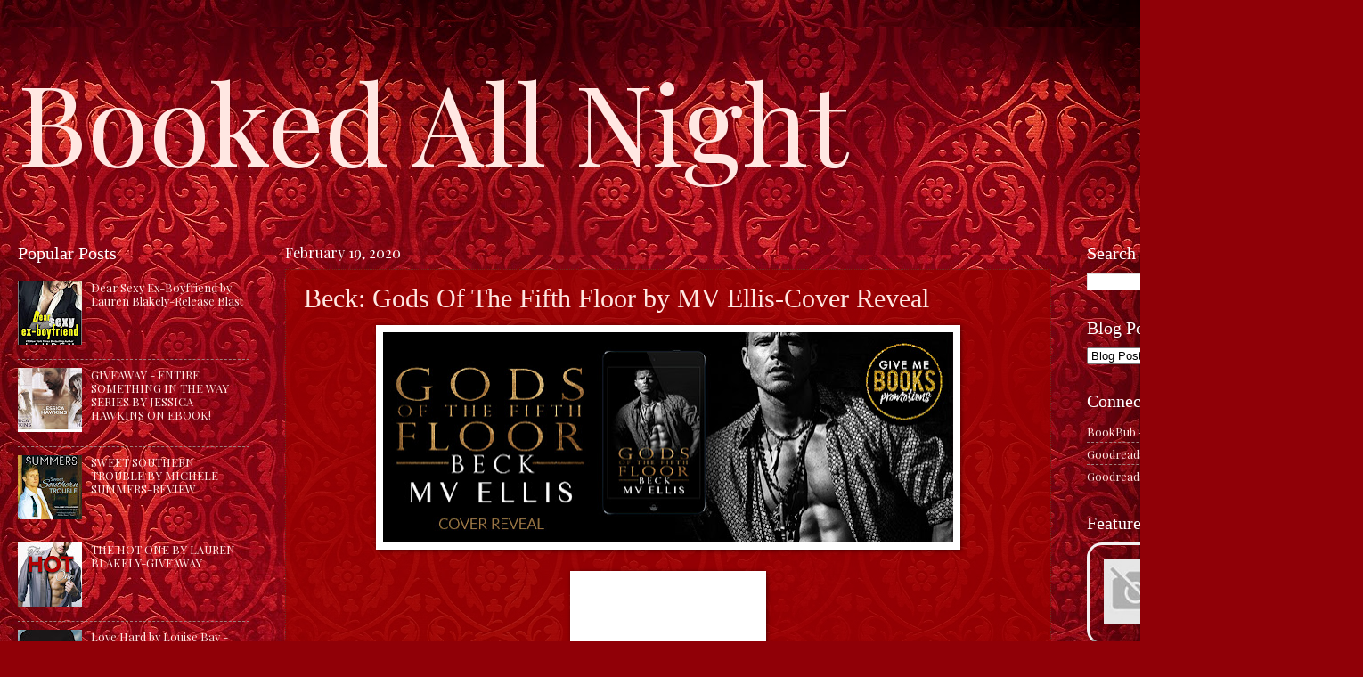

--- FILE ---
content_type: text/html; charset=UTF-8
request_url: https://www.bookedallnightblog.com/2020/02/beck-gods-of-fifth-floor-by-mv-ellis.html
body_size: 21742
content:
<!DOCTYPE html>
<html class='v2' dir='ltr' lang='en'>
<head>
<link href='https://www.blogger.com/static/v1/widgets/335934321-css_bundle_v2.css' rel='stylesheet' type='text/css'/>
<meta content='width=1100' name='viewport'/>
<meta content='text/html; charset=UTF-8' http-equiv='Content-Type'/>
<meta content='blogger' name='generator'/>
<link href='https://www.bookedallnightblog.com/favicon.ico' rel='icon' type='image/x-icon'/>
<link href='https://www.bookedallnightblog.com/2020/02/beck-gods-of-fifth-floor-by-mv-ellis.html' rel='canonical'/>
<link rel="alternate" type="application/atom+xml" title="Booked All Night - Atom" href="https://www.bookedallnightblog.com/feeds/posts/default" />
<link rel="alternate" type="application/rss+xml" title="Booked All Night - RSS" href="https://www.bookedallnightblog.com/feeds/posts/default?alt=rss" />
<link rel="service.post" type="application/atom+xml" title="Booked All Night - Atom" href="https://www.blogger.com/feeds/8890973477955562705/posts/default" />

<link rel="alternate" type="application/atom+xml" title="Booked All Night - Atom" href="https://www.bookedallnightblog.com/feeds/2173113966679967726/comments/default" />
<!--Can't find substitution for tag [blog.ieCssRetrofitLinks]-->
<link href='https://blogger.googleusercontent.com/img/b/R29vZ2xl/AVvXsEhZ62iQdNLSCBWdq6NaYSWqN8e8BXLdJje7_gFY16lK8RqJaapVf4k-lGBjDFZhZWU9yetrw_uD4fsRMQbpbMJ_4m86Vyaw2C1SIuVyGvNeeMnQhaEFFw0Z0wRrHOsTaXki6g2ZurdGXUU/s640/CR+Banner.jpg' rel='image_src'/>
<meta content='https://www.bookedallnightblog.com/2020/02/beck-gods-of-fifth-floor-by-mv-ellis.html' property='og:url'/>
<meta content='Beck: Gods Of The Fifth Floor by MV Ellis-Cover Reveal' property='og:title'/>
<meta content='2 women and books.' property='og:description'/>
<meta content='https://blogger.googleusercontent.com/img/b/R29vZ2xl/AVvXsEhZ62iQdNLSCBWdq6NaYSWqN8e8BXLdJje7_gFY16lK8RqJaapVf4k-lGBjDFZhZWU9yetrw_uD4fsRMQbpbMJ_4m86Vyaw2C1SIuVyGvNeeMnQhaEFFw0Z0wRrHOsTaXki6g2ZurdGXUU/w1200-h630-p-k-no-nu/CR+Banner.jpg' property='og:image'/>
<title>Booked All Night: Beck: Gods Of The Fifth Floor by MV Ellis-Cover Reveal</title>
<style type='text/css'>@font-face{font-family:'Playfair Display';font-style:normal;font-weight:400;font-display:swap;src:url(//fonts.gstatic.com/s/playfairdisplay/v40/nuFvD-vYSZviVYUb_rj3ij__anPXJzDwcbmjWBN2PKdFvXDTbtPK-F2qC0usEw.woff2)format('woff2');unicode-range:U+0301,U+0400-045F,U+0490-0491,U+04B0-04B1,U+2116;}@font-face{font-family:'Playfair Display';font-style:normal;font-weight:400;font-display:swap;src:url(//fonts.gstatic.com/s/playfairdisplay/v40/nuFvD-vYSZviVYUb_rj3ij__anPXJzDwcbmjWBN2PKdFvXDYbtPK-F2qC0usEw.woff2)format('woff2');unicode-range:U+0102-0103,U+0110-0111,U+0128-0129,U+0168-0169,U+01A0-01A1,U+01AF-01B0,U+0300-0301,U+0303-0304,U+0308-0309,U+0323,U+0329,U+1EA0-1EF9,U+20AB;}@font-face{font-family:'Playfair Display';font-style:normal;font-weight:400;font-display:swap;src:url(//fonts.gstatic.com/s/playfairdisplay/v40/nuFvD-vYSZviVYUb_rj3ij__anPXJzDwcbmjWBN2PKdFvXDZbtPK-F2qC0usEw.woff2)format('woff2');unicode-range:U+0100-02BA,U+02BD-02C5,U+02C7-02CC,U+02CE-02D7,U+02DD-02FF,U+0304,U+0308,U+0329,U+1D00-1DBF,U+1E00-1E9F,U+1EF2-1EFF,U+2020,U+20A0-20AB,U+20AD-20C0,U+2113,U+2C60-2C7F,U+A720-A7FF;}@font-face{font-family:'Playfair Display';font-style:normal;font-weight:400;font-display:swap;src:url(//fonts.gstatic.com/s/playfairdisplay/v40/nuFvD-vYSZviVYUb_rj3ij__anPXJzDwcbmjWBN2PKdFvXDXbtPK-F2qC0s.woff2)format('woff2');unicode-range:U+0000-00FF,U+0131,U+0152-0153,U+02BB-02BC,U+02C6,U+02DA,U+02DC,U+0304,U+0308,U+0329,U+2000-206F,U+20AC,U+2122,U+2191,U+2193,U+2212,U+2215,U+FEFF,U+FFFD;}</style>
<style id='page-skin-1' type='text/css'><!--
/*
-----------------------------------------------
Blogger Template Style
Name:     Watermark
Designer: Blogger
URL:      www.blogger.com
----------------------------------------------- */
/* Variable definitions
====================
<Variable name="keycolor" description="Main Color" type="color" default="#c0a154"/>
<Group description="Page Text" selector="body">
<Variable name="body.font" description="Font" type="font"
default="normal normal 14px Arial, Tahoma, Helvetica, FreeSans, sans-serif"/>
<Variable name="body.text.color" description="Text Color" type="color" default="#333333"/>
</Group>
<Group description="Backgrounds" selector=".main-inner">
<Variable name="body.background.color" description="Outer Background" type="color" default="#c0a154"/>
<Variable name="footer.background.color" description="Footer Background" type="color" default="transparent"/>
</Group>
<Group description="Links" selector=".main-inner">
<Variable name="link.color" description="Link Color" type="color" default="#cc3300"/>
<Variable name="link.visited.color" description="Visited Color" type="color" default="#993322"/>
<Variable name="link.hover.color" description="Hover Color" type="color" default="#ff3300"/>
</Group>
<Group description="Blog Title" selector=".header h1">
<Variable name="header.font" description="Title Font" type="font"
default="normal normal 60px Georgia, Utopia, 'Palatino Linotype', Palatino, serif"/>
<Variable name="header.text.color" description="Title Color" type="color" default="#ffffff" />
</Group>
<Group description="Blog Description" selector=".header .description">
<Variable name="description.text.color" description="Description Color" type="color"
default="#997755" />
</Group>
<Group description="Tabs Text" selector=".tabs-inner .widget li a">
<Variable name="tabs.font" description="Font" type="font"
default="normal normal 20px Georgia, Utopia, 'Palatino Linotype', Palatino, serif"/>
<Variable name="tabs.text.color" description="Text Color" type="color" default="#ffe7e2"/>
<Variable name="tabs.selected.text.color" description="Selected Color" type="color" default="#000000"/>
</Group>
<Group description="Tabs Background" selector=".tabs-outer .PageList">
<Variable name="tabs.background.color" description="Background Color" type="color" default="transparent"/>
<Variable name="tabs.separator.color" description="Separator Color" type="color" default="#ffe7e2"/>
</Group>
<Group description="Date Header" selector="h2.date-header">
<Variable name="date.font" description="Font" type="font"
default="normal normal 16px Playfair Display, Tahoma, Helvetica, FreeSans, sans-serif"/>
<Variable name="date.text.color" description="Text Color" type="color" default="#997755"/>
</Group>
<Group description="Post" selector="h3.post-title, .comments h4">
<Variable name="post.title.font" description="Title Font" type="font"
default="normal normal 30px Georgia, Utopia, 'Palatino Linotype', Palatino, serif"/>
<Variable name="post.background.color" description="Background Color" type="color" default="transparent"/>
<Variable name="post.border.color" description="Border Color" type="color" default="#ccbb99" />
</Group>
<Group description="Post Footer" selector=".post-footer">
<Variable name="post.footer.text.color" description="Text Color" type="color" default="#997755"/>
</Group>
<Group description="Gadgets" selector="h2">
<Variable name="widget.title.font" description="Title Font" type="font"
default="normal normal 20px Georgia, Utopia, 'Palatino Linotype', Palatino, serif"/>
<Variable name="widget.title.text.color" description="Title Color" type="color" default="#000000"/>
<Variable name="widget.alternate.text.color" description="Alternate Color" type="color" default="#777777"/>
</Group>
<Group description="Footer" selector=".footer-inner">
<Variable name="footer.text.color" description="Text Color" type="color" default="#ffe7e2"/>
<Variable name="footer.widget.title.text.color" description="Gadget Title Color" type="color" default="#ffffff"/>
</Group>
<Group description="Footer Links" selector=".footer-inner">
<Variable name="footer.link.color" description="Link Color" type="color" default="#ffe7e2"/>
<Variable name="footer.link.visited.color" description="Visited Color" type="color" default="#ffe7e2"/>
<Variable name="footer.link.hover.color" description="Hover Color" type="color" default="#ffe7e2"/>
</Group>
<Variable name="body.background" description="Body Background" type="background"
color="#ffe7e2" default="$(color) url(https://resources.blogblog.com/blogblog/data/1kt/watermark/body_background_birds.png) repeat scroll top left"/>
<Variable name="body.background.overlay" description="Overlay Background" type="background" color="#ffe7e2"
default="transparent url(https://resources.blogblog.com/blogblog/data/1kt/watermark/body_overlay_birds.png) no-repeat scroll top right"/>
<Variable name="body.background.overlay.height" description="Overlay Background Height" type="length" default="121px" min="0" max="1000px"/>
<Variable name="tabs.background.inner" description="Tabs Background Inner" type="url" default="none"/>
<Variable name="tabs.background.outer" description="Tabs Background Outer" type="url" default="none"/>
<Variable name="tabs.border.size" description="Tabs Border Size" type="length" default="0" min="0" max="10px"/>
<Variable name="tabs.shadow.spread" description="Tabs Shadow Spread" type="length" default="0" min="0" max="100px"/>
<Variable name="main.padding.top" description="Main Padding Top" type="length" default="30px" min="0" max="100px"/>
<Variable name="main.cap.height" description="Main Cap Height" type="length" default="0" min="0" max="100px"/>
<Variable name="main.cap.image" description="Main Cap Image" type="url" default="none"/>
<Variable name="main.cap.overlay" description="Main Cap Overlay" type="url" default="none"/>
<Variable name="main.background" description="Main Background" type="background"
default="transparent none no-repeat scroll top left"/>
<Variable name="post.background.url" description="Post Background URL" type="url"
default="url(https://resources.blogblog.com/blogblog/data/1kt/watermark/post_background_birds.png)"/>
<Variable name="post.border.size" description="Post Border Size" type="length" default="1px" min="0" max="10px"/>
<Variable name="post.border.style" description="Post Border Style" type="string" default="dotted"/>
<Variable name="post.shadow.spread" description="Post Shadow Spread" type="length" default="0" min="0" max="100px"/>
<Variable name="footer.background" description="Footer Background" type="background"
color="#ffe7e2" default="$(color) url(https://resources.blogblog.com/blogblog/data/1kt/watermark/body_background_navigator.png) repeat scroll top left"/>
<Variable name="mobile.background.overlay" description="Mobile Background Overlay" type="string"
default="transparent none repeat scroll top left"/>
<Variable name="startSide" description="Side where text starts in blog language" type="automatic" default="left"/>
<Variable name="endSide" description="Side where text ends in blog language" type="automatic" default="right"/>
*/
/* Use this with templates/1ktemplate-*.html */
/* Content
----------------------------------------------- */
body {
font: normal normal 14px Playfair Display;
color: #ffe7e2;
background: #900007 url(https://themes.googleusercontent.com/image?id=1zbjdiDPtdDm6XJkYOXd5TPa4lqoEV1Z-_QVpFEifR37-l3LBTgGkyVdHnRTWHBVu_7HN) repeat fixed top center /* Credit: caracterdesign (http://www.istockphoto.com/portfolio/caracterdesign?platform=blogger) */;
}
html body .content-outer {
min-width: 0;
max-width: 100%;
width: 100%;
}
.content-outer {
font-size: 92%;
}
a:link {
text-decoration:none;
color: #ffe7e2;
}
a:visited {
text-decoration:none;
color: #ffe7e2;
}
a:hover {
text-decoration:underline;
color: #ffe7e2;
}
.body-fauxcolumns .cap-top {
margin-top: 30px;
background: #900007 url(https://themes.googleusercontent.com/image?id=1zbjdiDPtdDm6XJkYOXd5TPa4lqoEV1Z-_QVpFEifR37-l3LBTgGkyVdHnRTWHBVu_7HN) repeat fixed top center /* Credit: caracterdesign (http://www.istockphoto.com/portfolio/caracterdesign?platform=blogger) */;
height: 256px;
}
.content-inner {
padding: 0;
}
/* Header
----------------------------------------------- */
.header-inner .Header .titlewrapper,
.header-inner .Header .descriptionwrapper {
padding-left: 20px;
padding-right: 20px;
}
.Header h1 {
font: normal normal 125px Playfair Display;
color: #ffe7e2;
text-shadow: 2px 2px rgba(0, 0, 0, .1);
}
.Header h1 a {
color: #ffe7e2;
}
.Header .description {
font-size: 140%;
color: #ae928d;
}
/* Tabs
----------------------------------------------- */
.tabs-inner .section {
margin: 0 20px;
}
.tabs-inner .PageList, .tabs-inner .LinkList, .tabs-inner .Labels {
margin-left: -11px;
margin-right: -11px;
background-color: rgba(68,68,68,0);
border-top: 0 solid #ffffff;
border-bottom: 0 solid #ffffff;
-moz-box-shadow: 0 0 0 rgba(0, 0, 0, .3);
-webkit-box-shadow: 0 0 0 rgba(0, 0, 0, .3);
-goog-ms-box-shadow: 0 0 0 rgba(0, 0, 0, .3);
box-shadow: 0 0 0 rgba(0, 0, 0, .3);
}
.tabs-inner .PageList .widget-content,
.tabs-inner .LinkList .widget-content,
.tabs-inner .Labels .widget-content {
margin: -3px -11px;
background: transparent none  no-repeat scroll right;
}
.tabs-inner .widget ul {
padding: 2px 25px;
max-height: 34px;
background: transparent none no-repeat scroll left;
}
.tabs-inner .widget li {
border: none;
}
.tabs-inner .widget li a {
display: inline-block;
padding: .25em 1em;
font: normal normal 20px Georgia, Utopia, 'Palatino Linotype', Palatino, serif;
color: #ffa07d;
border-right: 1px solid #82625d;
}
.tabs-inner .widget li:first-child a {
border-left: 1px solid #82625d;
}
.tabs-inner .widget li.selected a, .tabs-inner .widget li a:hover {
color: #ffffff;
}
/* Headings
----------------------------------------------- */
h2 {
font: normal normal 20px Georgia, Utopia, 'Palatino Linotype', Palatino, serif;
color: #ffffff;
margin: 0 0 .5em;
}
h2.date-header {
font: normal normal 16px Playfair Display, Tahoma, Helvetica, FreeSans, sans-serif;
color: #ffffff;
}
/* Main
----------------------------------------------- */
.main-inner .column-center-inner,
.main-inner .column-left-inner,
.main-inner .column-right-inner {
padding: 0 5px;
}
.main-outer {
margin-top: 0;
background: transparent none no-repeat scroll top left;
}
.main-inner {
padding-top: 30px;
}
.main-cap-top {
position: relative;
}
.main-cap-top .cap-right {
position: absolute;
height: 0;
width: 100%;
bottom: 0;
background: transparent none repeat-x scroll bottom center;
}
.main-cap-top .cap-left {
position: absolute;
height: 245px;
width: 280px;
right: 0;
bottom: 0;
background: transparent none no-repeat scroll bottom left;
}
/* Posts
----------------------------------------------- */
.post-outer {
padding: 15px 20px;
margin: 0 0 25px;
background: rgba(68,68,68,0) url(https://resources.blogblog.com/blogblog/data/1kt/watermark/post_background_navigator.png) repeat scroll top left;
_background-image: none;
border: dotted 1px #6a2d23;
-moz-box-shadow: 0 0 0 rgba(0, 0, 0, .1);
-webkit-box-shadow: 0 0 0 rgba(0, 0, 0, .1);
-goog-ms-box-shadow: 0 0 0 rgba(0, 0, 0, .1);
box-shadow: 0 0 0 rgba(0, 0, 0, .1);
}
.date-posts {
background: rgba(200, 0, 0, 0.78);
}
h3.post-title {
font: normal normal 30px Georgia, Utopia, 'Palatino Linotype', Palatino, serif;
margin: 0;
}
.comments h4 {
font: normal normal 30px Georgia, Utopia, 'Palatino Linotype', Palatino, serif;
margin: 1em 0 0;
}
.post-body {
font-size: 105%;
line-height: 1.5;
position: relative;
}
.post-header {
margin: 0 0 1em;
color: #ae928d;
}
.post-footer {
margin: 10px 0 0;
padding: 10px 0 0;
color: #ae928d;
border-top: dashed 1px #9e827d;
}
#blog-pager {
font-size: 140%
}
#comments .comment-author {
padding-top: 1.5em;
border-top: dashed 1px #9e827d;
background-position: 0 1.5em;
}
#comments .comment-author:first-child {
padding-top: 0;
border-top: none;
}
.avatar-image-container {
margin: .2em 0 0;
}
/* Comments
----------------------------------------------- */
.comments .comments-content .icon.blog-author {
background-repeat: no-repeat;
background-image: url([data-uri]);
}
.comments .comments-content .loadmore a {
border-top: 1px solid #9e827d;
border-bottom: 1px solid #9e827d;
}
.comments .continue {
border-top: 2px solid #9e827d;
}
/* Widgets
----------------------------------------------- */
.widget ul, .widget #ArchiveList ul.flat {
padding: 0;
list-style: none;
}
.widget ul li, .widget #ArchiveList ul.flat li {
padding: .35em 0;
text-indent: 0;
border-top: dashed 1px #9e827d;
}
.widget ul li:first-child, .widget #ArchiveList ul.flat li:first-child {
border-top: none;
}
.widget .post-body ul {
list-style: disc;
}
.widget .post-body ul li {
border: none;
}
.widget .zippy {
color: #9e827d;
}
.post-body img, .post-body .tr-caption-container, .Profile img, .Image img,
.BlogList .item-thumbnail img {
padding: 5px;
background: #fff;
-moz-box-shadow: 1px 1px 5px rgba(0, 0, 0, .5);
-webkit-box-shadow: 1px 1px 5px rgba(0, 0, 0, .5);
-goog-ms-box-shadow: 1px 1px 5px rgba(0, 0, 0, .5);
box-shadow: 1px 1px 5px rgba(0, 0, 0, .5);
}
.post-body img, .post-body .tr-caption-container {
padding: 8px;
}
.post-body .tr-caption-container {
color: #333333;
}
.post-body .tr-caption-container img {
padding: 0;
background: transparent;
border: none;
-moz-box-shadow: 0 0 0 rgba(0, 0, 0, .1);
-webkit-box-shadow: 0 0 0 rgba(0, 0, 0, .1);
-goog-ms-box-shadow: 0 0 0 rgba(0, 0, 0, .1);
box-shadow: 0 0 0 rgba(0, 0, 0, .1);
}
/* Footer
----------------------------------------------- */
.footer-outer {
color:#ffe7e2;
background: #ffe7e2 url(https://resources.blogblog.com/blogblog/data/1kt/watermark/body_background_navigator.png) repeat scroll top left;
}
.footer-outer a {
color: #ffe7e2;
}
.footer-outer a:visited {
color: #ffe7e2;
}
.footer-outer a:hover {
color: #990002;
}
.footer-outer .widget h2 {
color: #ffffff;
}
/* Mobile
----------------------------------------------- */
body.mobile  {
background-size: 100% auto;
}
.mobile .body-fauxcolumn-outer {
background: transparent none repeat scroll top left;
}
html .mobile .mobile-date-outer {
border-bottom: none;
background: rgba(68,68,68,0) url(https://resources.blogblog.com/blogblog/data/1kt/watermark/post_background_navigator.png) repeat scroll top left;
_background-image: none;
margin-bottom: 10px;
}
.mobile .main-inner .date-outer {
padding: 0;
}
.mobile .main-inner .date-header {
margin: 10px;
}
.mobile .main-cap-top {
z-index: -1;
}
.mobile .content-outer {
font-size: 100%;
}
.mobile .post-outer {
padding: 10px;
}
.mobile .main-cap-top .cap-left {
background: transparent none no-repeat scroll bottom left;
}
.mobile .body-fauxcolumns .cap-top {
margin: 0;
}
.mobile-link-button {
background: rgba(68,68,68,0) url(https://resources.blogblog.com/blogblog/data/1kt/watermark/post_background_navigator.png) repeat scroll top left;
}
.mobile-link-button a:link, .mobile-link-button a:visited {
color: #ffe7e2;
}
.mobile-index-date .date-header {
color: #ffffff;
}
.mobile-index-contents {
color: #ffe7e2;
}
.mobile .tabs-inner .section {
margin: 0;
}
.mobile .tabs-inner .PageList {
margin-left: 0;
margin-right: 0;
}
.mobile .tabs-inner .PageList .widget-content {
margin: 0;
color: #ffffff;
background: rgba(68,68,68,0) url(https://resources.blogblog.com/blogblog/data/1kt/watermark/post_background_navigator.png) repeat scroll top left;
}
.mobile .tabs-inner .PageList .widget-content .pagelist-arrow {
border-left: 1px solid #82625d;
}

--></style>
<style id='template-skin-1' type='text/css'><!--
body {
min-width: 1500px;
}
.content-outer, .content-fauxcolumn-outer, .region-inner {
min-width: 1500px;
max-width: 1500px;
_width: 1500px;
}
.main-inner .columns {
padding-left: 300px;
padding-right: 300px;
}
.main-inner .fauxcolumn-center-outer {
left: 300px;
right: 300px;
/* IE6 does not respect left and right together */
_width: expression(this.parentNode.offsetWidth -
parseInt("300px") -
parseInt("300px") + 'px');
}
.main-inner .fauxcolumn-left-outer {
width: 300px;
}
.main-inner .fauxcolumn-right-outer {
width: 300px;
}
.main-inner .column-left-outer {
width: 300px;
right: 100%;
margin-left: -300px;
}
.main-inner .column-right-outer {
width: 300px;
margin-right: -300px;
}
#layout {
min-width: 0;
}
#layout .content-outer {
min-width: 0;
width: 800px;
}
#layout .region-inner {
min-width: 0;
width: auto;
}
body#layout div.add_widget {
padding: 8px;
}
body#layout div.add_widget a {
margin-left: 32px;
}
--></style>
<style>
    body {background-image:url(https\:\/\/themes.googleusercontent.com\/image?id=1zbjdiDPtdDm6XJkYOXd5TPa4lqoEV1Z-_QVpFEifR37-l3LBTgGkyVdHnRTWHBVu_7HN);}
    
@media (max-width: 200px) { body {background-image:url(https\:\/\/themes.googleusercontent.com\/image?id=1zbjdiDPtdDm6XJkYOXd5TPa4lqoEV1Z-_QVpFEifR37-l3LBTgGkyVdHnRTWHBVu_7HN&options=w200);}}
@media (max-width: 400px) and (min-width: 201px) { body {background-image:url(https\:\/\/themes.googleusercontent.com\/image?id=1zbjdiDPtdDm6XJkYOXd5TPa4lqoEV1Z-_QVpFEifR37-l3LBTgGkyVdHnRTWHBVu_7HN&options=w400);}}
@media (max-width: 800px) and (min-width: 401px) { body {background-image:url(https\:\/\/themes.googleusercontent.com\/image?id=1zbjdiDPtdDm6XJkYOXd5TPa4lqoEV1Z-_QVpFEifR37-l3LBTgGkyVdHnRTWHBVu_7HN&options=w800);}}
@media (max-width: 1200px) and (min-width: 801px) { body {background-image:url(https\:\/\/themes.googleusercontent.com\/image?id=1zbjdiDPtdDm6XJkYOXd5TPa4lqoEV1Z-_QVpFEifR37-l3LBTgGkyVdHnRTWHBVu_7HN&options=w1200);}}
/* Last tag covers anything over one higher than the previous max-size cap. */
@media (min-width: 1201px) { body {background-image:url(https\:\/\/themes.googleusercontent.com\/image?id=1zbjdiDPtdDm6XJkYOXd5TPa4lqoEV1Z-_QVpFEifR37-l3LBTgGkyVdHnRTWHBVu_7HN&options=w1600);}}
  </style>
<link href='https://www.blogger.com/dyn-css/authorization.css?targetBlogID=8890973477955562705&amp;zx=90780bdf-91b5-4c1f-84ae-719b0de391a4' media='none' onload='if(media!=&#39;all&#39;)media=&#39;all&#39;' rel='stylesheet'/><noscript><link href='https://www.blogger.com/dyn-css/authorization.css?targetBlogID=8890973477955562705&amp;zx=90780bdf-91b5-4c1f-84ae-719b0de391a4' rel='stylesheet'/></noscript>
<meta name='google-adsense-platform-account' content='ca-host-pub-1556223355139109'/>
<meta name='google-adsense-platform-domain' content='blogspot.com'/>

<link rel="stylesheet" href="https://fonts.googleapis.com/css2?display=swap&family=Playfair+Display&family=Libre+Baskerville&family=Montserrat&family=Barlow&family=Palatino"></head>
<body class='loading'>
<div class='navbar no-items section' id='navbar' name='Navbar'>
</div>
<div class='body-fauxcolumns'>
<div class='fauxcolumn-outer body-fauxcolumn-outer'>
<div class='cap-top'>
<div class='cap-left'></div>
<div class='cap-right'></div>
</div>
<div class='fauxborder-left'>
<div class='fauxborder-right'></div>
<div class='fauxcolumn-inner'>
</div>
</div>
<div class='cap-bottom'>
<div class='cap-left'></div>
<div class='cap-right'></div>
</div>
</div>
</div>
<div class='content'>
<div class='content-fauxcolumns'>
<div class='fauxcolumn-outer content-fauxcolumn-outer'>
<div class='cap-top'>
<div class='cap-left'></div>
<div class='cap-right'></div>
</div>
<div class='fauxborder-left'>
<div class='fauxborder-right'></div>
<div class='fauxcolumn-inner'>
</div>
</div>
<div class='cap-bottom'>
<div class='cap-left'></div>
<div class='cap-right'></div>
</div>
</div>
</div>
<div class='content-outer'>
<div class='content-cap-top cap-top'>
<div class='cap-left'></div>
<div class='cap-right'></div>
</div>
<div class='fauxborder-left content-fauxborder-left'>
<div class='fauxborder-right content-fauxborder-right'></div>
<div class='content-inner'>
<header>
<div class='header-outer'>
<div class='header-cap-top cap-top'>
<div class='cap-left'></div>
<div class='cap-right'></div>
</div>
<div class='fauxborder-left header-fauxborder-left'>
<div class='fauxborder-right header-fauxborder-right'></div>
<div class='region-inner header-inner'>
<div class='header section' id='header' name='Header'><div class='widget Header' data-version='1' id='Header1'>
<div id='header-inner'>
<div class='titlewrapper'>
<h1 class='title'>
<a href='https://www.bookedallnightblog.com/'>
Booked All Night
</a>
</h1>
</div>
<div class='descriptionwrapper'>
<p class='description'><span>
</span></p>
</div>
</div>
</div></div>
</div>
</div>
<div class='header-cap-bottom cap-bottom'>
<div class='cap-left'></div>
<div class='cap-right'></div>
</div>
</div>
</header>
<div class='tabs-outer'>
<div class='tabs-cap-top cap-top'>
<div class='cap-left'></div>
<div class='cap-right'></div>
</div>
<div class='fauxborder-left tabs-fauxborder-left'>
<div class='fauxborder-right tabs-fauxborder-right'></div>
<div class='region-inner tabs-inner'>
<div class='tabs no-items section' id='crosscol' name='Cross-Column'></div>
<div class='tabs no-items section' id='crosscol-overflow' name='Cross-Column 2'></div>
</div>
</div>
<div class='tabs-cap-bottom cap-bottom'>
<div class='cap-left'></div>
<div class='cap-right'></div>
</div>
</div>
<div class='main-outer'>
<div class='main-cap-top cap-top'>
<div class='cap-left'></div>
<div class='cap-right'></div>
</div>
<div class='fauxborder-left main-fauxborder-left'>
<div class='fauxborder-right main-fauxborder-right'></div>
<div class='region-inner main-inner'>
<div class='columns fauxcolumns'>
<div class='fauxcolumn-outer fauxcolumn-center-outer'>
<div class='cap-top'>
<div class='cap-left'></div>
<div class='cap-right'></div>
</div>
<div class='fauxborder-left'>
<div class='fauxborder-right'></div>
<div class='fauxcolumn-inner'>
</div>
</div>
<div class='cap-bottom'>
<div class='cap-left'></div>
<div class='cap-right'></div>
</div>
</div>
<div class='fauxcolumn-outer fauxcolumn-left-outer'>
<div class='cap-top'>
<div class='cap-left'></div>
<div class='cap-right'></div>
</div>
<div class='fauxborder-left'>
<div class='fauxborder-right'></div>
<div class='fauxcolumn-inner'>
</div>
</div>
<div class='cap-bottom'>
<div class='cap-left'></div>
<div class='cap-right'></div>
</div>
</div>
<div class='fauxcolumn-outer fauxcolumn-right-outer'>
<div class='cap-top'>
<div class='cap-left'></div>
<div class='cap-right'></div>
</div>
<div class='fauxborder-left'>
<div class='fauxborder-right'></div>
<div class='fauxcolumn-inner'>
</div>
</div>
<div class='cap-bottom'>
<div class='cap-left'></div>
<div class='cap-right'></div>
</div>
</div>
<!-- corrects IE6 width calculation -->
<div class='columns-inner'>
<div class='column-center-outer'>
<div class='column-center-inner'>
<div class='main section' id='main' name='Main'><div class='widget Blog' data-version='1' id='Blog1'>
<div class='blog-posts hfeed'>

          <div class="date-outer">
        
<h2 class='date-header'><span>February 19, 2020</span></h2>

          <div class="date-posts">
        
<div class='post-outer'>
<div class='post hentry uncustomized-post-template' itemprop='blogPost' itemscope='itemscope' itemtype='http://schema.org/BlogPosting'>
<meta content='https://blogger.googleusercontent.com/img/b/R29vZ2xl/AVvXsEhZ62iQdNLSCBWdq6NaYSWqN8e8BXLdJje7_gFY16lK8RqJaapVf4k-lGBjDFZhZWU9yetrw_uD4fsRMQbpbMJ_4m86Vyaw2C1SIuVyGvNeeMnQhaEFFw0Z0wRrHOsTaXki6g2ZurdGXUU/s640/CR+Banner.jpg' itemprop='image_url'/>
<meta content='8890973477955562705' itemprop='blogId'/>
<meta content='2173113966679967726' itemprop='postId'/>
<a name='2173113966679967726'></a>
<h3 class='post-title entry-title' itemprop='name'>
Beck: Gods Of The Fifth Floor by MV Ellis-Cover Reveal
</h3>
<div class='post-header'>
<div class='post-header-line-1'></div>
</div>
<div class='post-body entry-content' id='post-body-2173113966679967726' itemprop='description articleBody'>
<div style="text-align: center;">
<a href="https://blogger.googleusercontent.com/img/b/R29vZ2xl/AVvXsEhZ62iQdNLSCBWdq6NaYSWqN8e8BXLdJje7_gFY16lK8RqJaapVf4k-lGBjDFZhZWU9yetrw_uD4fsRMQbpbMJ_4m86Vyaw2C1SIuVyGvNeeMnQhaEFFw0Z0wRrHOsTaXki6g2ZurdGXUU/s1600/CR+Banner.jpg"><img border="0" height="236" loading="lazy" src="https://blogger.googleusercontent.com/img/b/R29vZ2xl/AVvXsEhZ62iQdNLSCBWdq6NaYSWqN8e8BXLdJje7_gFY16lK8RqJaapVf4k-lGBjDFZhZWU9yetrw_uD4fsRMQbpbMJ_4m86Vyaw2C1SIuVyGvNeeMnQhaEFFw0Z0wRrHOsTaXki6g2ZurdGXUU/s640/CR+Banner.jpg" width="640" /></a></div>
<br /><div style="text-align: center;">
<a href="https://1.bp.blogspot.com/-VJSLuBgHFg0/XklZHp9hFPI/AAAAAAAAfy4/sd7hCTDsWcQk3cEsx9jCmEK21rqVtYu2QCLcBGAsYHQ/s1600/Beck%2BEbook%2BCover.jpg"><img border="0" height="320" loading="lazy" src="https://1.bp.blogspot.com/-VJSLuBgHFg0/XklZHp9hFPI/AAAAAAAAfy4/sd7hCTDsWcQk3cEsx9jCmEK21rqVtYu2QCLcBGAsYHQ/s320/Beck%2BEbook%2BCover.jpg" width="204" /></a></div>
<br /><div style="text-align: center;">
<b>Blurb</b></div>
<br />Meet the Gods of the Fifth Floor. They work hard. They play hard. They f#ck harder.<br /> Think Madmen meets Suits.<br /> <br /> They have history. They have a connection. They have unfinished business.<br /><br /> Beck<br /> Money. Power. And as many women as I can shake my d*ck at.<br /> Apparently I&#8217;m living the American dream.<br /> In reality, I&#8217;m trapped in my worst nightmare.<br /> And I can&#8217;t seem to wake up.<br /> The ghosts of my past haunt my future.<br /> The money. The hook-ups. The ad agency. The friends.<br /> I&#8217;d give it all up in a heartbeat, for the one thing I want, but don&#8217;t have.<br /> Her.<br /> <br /> Mel<br /> I&#8217;ve worked so hard and sacrificed so much to get where I am.<br /> I should be proud of my achievements.<br /> Instead, my success is marred by guilt.<br /> It weighs heavy on my mind day and night.<br /> My future is apparently bright.<br /> Yet I can&#8217;t seem to shake the ghosts of my past.<br /> Each day I remind myself what I have, and try to forget what I&#8217;ve lost.<br /><br />Him.<br /><br /><div style="text-align: center;">
<a href="https://www.goodreads.com/book/show/50508419-beck">ADD TO GOODREADS<a name="more"></a></a> </div>
<br /><div style="text-align: center;">
<a href="https://1.bp.blogspot.com/-7yEtIbtbVj4/XklZH1FqLAI/AAAAAAAAfy8/hIW-nbqFjRsJZ9pB7HcsQETtgZ0zy0UjwCLcBGAsYHQ/s1600/Beck%2BComing%2BSoon.png"><img border="0" loading="lazy" src="https://1.bp.blogspot.com/-7yEtIbtbVj4/XklZH1FqLAI/AAAAAAAAfy8/hIW-nbqFjRsJZ9pB7HcsQETtgZ0zy0UjwCLcBGAsYHQ/s400/Beck%2BComing%2BSoon.png" /></a></div>
<br /><div style="text-align: center;">
<b>Pre-order Links</b></div>
<div style="text-align: center;">
<br /></div>
<div style="text-align: center;">
$2.99 for a limited time!</div>
<div style="text-align: center;">
<br /></div>
<div style="text-align: center;">
AMAZON <a href="https://amzn.to/38h1Vbl">US</a> / <a href="https://amzn.to/37hyCUR">UK</a> / <a href="https://amzn.to/31OrNcf">CA</a> / <a href="https://amzn.to/2UFFFnC">AU</a></div>
<div style="text-align: center;">
<br /></div>
<div style="text-align: center;">
<a href="https://1.bp.blogspot.com/-HC_6DZJooZo/XklZKhhGFVI/AAAAAAAAfzM/DMZcKG2c4EsF_pMnppAiM4xMkBmCSw6XQCLcBGAsYHQ/s1600/Beck%2BTeaser%2B3.jpg"><img border="0" height="320" loading="lazy" src="https://1.bp.blogspot.com/-HC_6DZJooZo/XklZKhhGFVI/AAAAAAAAfzM/DMZcKG2c4EsF_pMnppAiM4xMkBmCSw6XQCLcBGAsYHQ/s320/Beck%2BTeaser%2B3.jpg" width="320" /></a></div>
<div style="text-align: center;">
<br /></div>
<div class="separator" style="clear: both; text-align: center;">
<a href="https://blogger.googleusercontent.com/img/b/R29vZ2xl/AVvXsEimYK4j1eWd7Fk9QpjkZZ0ZIekyADILmjDHKNgmLrQyDCChBfd3ybKFpDorqLqRrpWs4wru1rOdmr_Pzgw9YkW7KQ9TI1LEQTfu4BnBJwfw9R6YjiLfncRettStTsdH9CFEgZ7dN2UjrOo/s1600/Excerpt+%25281%2529.jpg" imageanchor="1" style="margin-left: 1em; margin-right: 1em;"><img border="0" data-original-height="640" data-original-width="960" height="213" loading="lazy" src="https://blogger.googleusercontent.com/img/b/R29vZ2xl/AVvXsEimYK4j1eWd7Fk9QpjkZZ0ZIekyADILmjDHKNgmLrQyDCChBfd3ybKFpDorqLqRrpWs4wru1rOdmr_Pzgw9YkW7KQ9TI1LEQTfu4BnBJwfw9R6YjiLfncRettStTsdH9CFEgZ7dN2UjrOo/s320/Excerpt+%25281%2529.jpg" width="320" /></a></div>
<div style="text-align: center;">
<br /></div>
I reached for the hand laying lightly curled in her lap, and as though I had every right to, drew it into my other hand, laying it there, the palm facing upward. With the index finger of the first hand, I traced simple and repetitive patterns in her palm. Neither of us spoke, as though hypnotized by the motion, and the silence between us was leaden with more unspoken words than the Library of Congress.<br /><br />I couldn&#8217;t tell if the shit between us, the extremely weighty baggage, was piling higher or dissolving, but either way, I felt a distinct shift take place in that moment. Looking into Melissa&#8217;s eyes I was sure she felt it too. Life is made up of moments. Some meaningful, some not. Some pivotal, some inconsequential. Some memorable, some forgettable. Some joyful, some regrettable. I took a facsimile of this one in my mind. I knew I&#8217;d be referring back to it often. It was meaningful, pivotal, memorable and joyful. It was a new beginning after an old end.<br /><br />I was the first to break the spell, though not with words. With the hand that had been circling Mel&#8217;s palm, I gently raised her chin, still staring directly into her eyes, before looking down slightly at the rhythmic rise and fall of her chest as it became more erratic. Her gaze didn&#8217;t waver, and as I raised my eyes again to meet hers, they were there waiting for me. I wanted to smile, to do something to acknowledge the moment, but my features wouldn&#8217;t play ball. All I could do was stare, naked desire ablaze in my eyes.<br /><br />I leaned forward, resting my forehead to hers, my breathing now mirroring hers in rapid stuttering jolts, each one tearing through my lungs like I&#8217;d run a marathon. I waited for her to say or do something. To encourage me or warn me off. She kept deadly still. Again the onus was on me, to make a move. I hesitated again, knowing we were headed for the point of no return, if we hadn&#8217;t already passed it. I knew that if we crossed this line, there was no going back. I waited a beat more, buying myself time to back out. To think reasonably and rationally about what I was doing, and act accordingly.<br /><br />Screw that. The moment was there and then gone, and I knew that forward was the only direction we&#8217;d be moving, even if it felt far riskier than going backwards. I tilted my head slightly, angling my lips towards hers before lightly grazing hers with mine. Christ. I knew there and then that I should stop, that this wasn&#8217;t going to end well. I mean, who was I kidding, it had already ended badly for us in the past, why would this time be any different?<br /><br /><div style="text-align: center;">
<a href="https://1.bp.blogspot.com/-U7cMNCuxMLQ/XklZKBidqgI/AAAAAAAAfzI/fvEIT-gGItQmEK2LHojsgAjl3zXEfKbbACLcBGAsYHQ/s1600/Beck%2BTeaser%2B2.jpg"><img border="0" height="320" loading="lazy" src="https://1.bp.blogspot.com/-U7cMNCuxMLQ/XklZKBidqgI/AAAAAAAAfzI/fvEIT-gGItQmEK2LHojsgAjl3zXEfKbbACLcBGAsYHQ/s320/Beck%2BTeaser%2B2.jpg" width="320" /></a></div>
<br /><div style="text-align: center;">
<b>Author Bio</b></div>
<br />MV ELLIS knows what it&#8217;s like to fall head over heels in love with a badass musician. She followed her heart halfway around the world to be with one. She moved from London to Sydney after a steamy holiday romance with a sexy bass player in sultry Brazil.<br /><br />Twelve years, two children and a dog later, and she&#8217;s still smitten. All this with a guy she sat next to on a bus for 36 hours! She has toured internationally as a &#8220;WAG,&#8221; and her experiences inspire her writing.<br /><br />Ellis&#8217;s love of romance began when she was 11 years old, after a summer spent secretly reading her auntie&#8217;s books. She&#8217;s been a sucker for an alpha hero and strong heroine ever since.<br /><br />An avid reader, Ellis always knew she&#8217;d write a book of her own one day. She was right about that. Following a career spanning advertising, marketing, and social media, she finally wrote her debut novel, Catching London in 2017.<br /><br /><div style="text-align: center;">
<b>Author Links</b></div>
<div style="text-align: center;">
<br /></div>
<div style="text-align: center;">
<a href="http://www.mvellis.com/">WEBSITE</a></div>
<div style="text-align: center;">
<a href="http://www.facebook.com/authormvellis">FACEBOOK</a></div>
<div style="text-align: center;">
<a href="http://www.twitter.com/authormvellis">TWITTER</a></div>
<div style="text-align: center;">
<a href="https://www.goodreads.com/author/show/17161992.M_V_Ellis">GOODREADS</a></div>
<div style="text-align: center;">
<a href="http://www.instagram.com/authormvellis">INSTAGRAM</a></div>
<div style="text-align: center;">
<a href="http://www.pinterest.com/authormvellis">PINTEREST</a></div>
<div style="text-align: center;">
<br /></div>
<div style="text-align: center;">
<a href="https://1.bp.blogspot.com/-CfW1jYTfbuU/XklZKZGcu3I/AAAAAAAAfzQ/1t14p45oSPcyAZG5Mb4RiW_M03lYmxF0QCLcBGAsYHQ/s1600/Beck%2BTeaser%2B1.png"><img border="0" height="320" loading="lazy" src="https://1.bp.blogspot.com/-CfW1jYTfbuU/XklZKZGcu3I/AAAAAAAAfzQ/1t14p45oSPcyAZG5Mb4RiW_M03lYmxF0QCLcBGAsYHQ/s320/Beck%2BTeaser%2B1.png" width="320" /></a></div>
<br /><div style="text-align: center;">
<b>Giveaway</b></div>
<div style="text-align: center;">
<br /></div>
<div style="text-align: center;">
<a href="http://www.rafflecopter.com/rafl/display/ba3ffd552494/">a Rafflecopter giveaway</a></div>
<div style="text-align: center;">
<script src="https://widget-prime.rafflecopter.com/launch.js"></script>
</div>
<div style='clear: both;'></div>
</div>
<div class='post-footer'>
<div class='post-footer-line post-footer-line-1'>
<span class='post-author vcard'>
</span>
<span class='post-timestamp'>
</span>
<span class='post-comment-link'>
</span>
<span class='post-icons'>
</span>
<div class='post-share-buttons goog-inline-block'>
</div>
</div>
<div class='post-footer-line post-footer-line-2'>
<span class='post-labels'>
</span>
</div>
<div class='post-footer-line post-footer-line-3'>
<span class='post-location'>
</span>
</div>
</div>
</div>
<div class='comments' id='comments'>
<a name='comments'></a>
</div>
</div>

        </div></div>
      
</div>
<div class='blog-pager' id='blog-pager'>
<span id='blog-pager-newer-link'>
<a class='blog-pager-newer-link' href='https://www.bookedallnightblog.com/2020/02/my-besties-ex-by-piper-rayne-release.html' id='Blog1_blog-pager-newer-link' title='Newer Post'>Newer Post</a>
</span>
<span id='blog-pager-older-link'>
<a class='blog-pager-older-link' href='https://www.bookedallnightblog.com/2020/02/making-call-by-amanda-shelley-cover.html' id='Blog1_blog-pager-older-link' title='Older Post'>Older Post</a>
</span>
<a class='home-link' href='https://www.bookedallnightblog.com/'>Home</a>
</div>
<div class='clear'></div>
<div class='post-feeds'>
</div>
</div></div>
</div>
</div>
<div class='column-left-outer'>
<div class='column-left-inner'>
<aside>
<div class='sidebar section' id='sidebar-left-1'><div class='widget PopularPosts' data-version='1' id='PopularPosts1'>
<h2>Popular Posts</h2>
<div class='widget-content popular-posts'>
<ul>
<li>
<div class='item-thumbnail-only'>
<div class='item-thumbnail'>
<a href='https://www.bookedallnightblog.com/2020/06/dear-sexy-ex-boyfriend-by-lauren.html' target='_blank'>
<img alt='' border='0' src='https://blogger.googleusercontent.com/img/b/R29vZ2xl/AVvXsEiuAwqfez8E0fQsHOGzqspXRxdDswnmNrMxxkCh5IRJE4pwsWyi-B0UPtaFOiHOfQBZSOyU7NQEgKxN59yef78sQwAVOGmvqSxAbJurJr6f_QRABHeVowWws5D-Ma0DMKpvhohiBdoBykz12GVGORHVh9hR_sM71VQ9X18F7P2Zk3zQiqm5h5VlCxS9xWY/w72-h72-p-k-no-nu/53167248.jpgDSEBC.jpg'/>
</a>
</div>
<div class='item-title'><a href='https://www.bookedallnightblog.com/2020/06/dear-sexy-ex-boyfriend-by-lauren.html'>Dear Sexy Ex-Boyfriend by Lauren Blakely-Release Blast</a></div>
</div>
<div style='clear: both;'></div>
</li>
<li>
<div class='item-thumbnail-only'>
<div class='item-thumbnail'>
<a href='https://www.bookedallnightblog.com/2017/10/giveaway-entire-something-in-way-series.html' target='_blank'>
<img alt='' border='0' src='https://blogger.googleusercontent.com/img/b/R29vZ2xl/AVvXsEhnEq4gmPa7sFpiiqI9cEUowepLQJWQ0v9pVuud1QUxstRImWWcq-w9WoQwk2ywIWtKBSxzrNSKCUSV8MBbfFu793mh3yMBOWf2AGQV-lEojmBz41R8IL3tamfV_gSOm_NRh0k5dJTn-g8/w72-h72-p-k-no-nu/Untitled+collage.jpg'/>
</a>
</div>
<div class='item-title'><a href='https://www.bookedallnightblog.com/2017/10/giveaway-entire-something-in-way-series.html'>GIVEAWAY - ENTIRE SOMETHING IN THE WAY SERIES BY JESSICA HAWKINS ON EBOOK!</a></div>
</div>
<div style='clear: both;'></div>
</li>
<li>
<div class='item-thumbnail-only'>
<div class='item-thumbnail'>
<a href='https://www.bookedallnightblog.com/2017/05/sweet-southern-trouble-by-michele.html' target='_blank'>
<img alt='' border='0' src='https://blogger.googleusercontent.com/img/b/R29vZ2xl/AVvXsEgzcPYl1xd_pRVUQgAeVCEMQapVIkRsX_4KVp4Rx5OFolsDA_6_kuZ-bK_SWxkO4xSLPZlj6waxXeCPCQKmmB6SD7T4LH8SRziPp_OV3GGNby4pYGitSSwFNhwMPoA4ICZjtqM5KQiAE6k/w72-h72-p-k-no-nu/Sweet.jpg'/>
</a>
</div>
<div class='item-title'><a href='https://www.bookedallnightblog.com/2017/05/sweet-southern-trouble-by-michele.html'>SWEET SOUTHERN TROUBLE BY MICHELE SUMMERS-REVIEW</a></div>
</div>
<div style='clear: both;'></div>
</li>
<li>
<div class='item-thumbnail-only'>
<div class='item-thumbnail'>
<a href='https://www.bookedallnightblog.com/2017/02/the-hot-one-by-lauren-blakely-giveaway.html' target='_blank'>
<img alt='' border='0' src='https://blogger.googleusercontent.com/img/b/R29vZ2xl/AVvXsEg1EEYPd4QPDRJhFKME-FKTroYNLQGRrZfgnR5yUd3bko2ZgF9gQAMpn0O7O9yAKCxLqh5S8TQpuHiHemMQv8d_20TtGxrzAdntcBQNl_2SdbS0C3M_YTpFgJurDvRU0OjxQbDyJmAid2g/w72-h72-p-k-no-nu/tHE+HOT+ONE.jpg'/>
</a>
</div>
<div class='item-title'><a href='https://www.bookedallnightblog.com/2017/02/the-hot-one-by-lauren-blakely-giveaway.html'>THE HOT ONE BY LAUREN BLAKELY-GIVEAWAY</a></div>
</div>
<div style='clear: both;'></div>
</li>
<li>
<div class='item-thumbnail-only'>
<div class='item-thumbnail'>
<a href='https://www.bookedallnightblog.com/2026/01/love-hard-by-louise-bay-arc-review.html' target='_blank'>
<img alt='' border='0' src='https://blogger.googleusercontent.com/img/b/R29vZ2xl/[base64]/w72-h72-p-k-no-nu/lovehard_final%20(2).jpg'/>
</a>
</div>
<div class='item-title'><a href='https://www.bookedallnightblog.com/2026/01/love-hard-by-louise-bay-arc-review.html'>Love Hard by Louise Bay - ARC Review & Release Blitz</a></div>
</div>
<div style='clear: both;'></div>
</li>
</ul>
<div class='clear'></div>
</div>
</div><div class='widget HTML' data-version='1' id='HTML1'>
<h2 class='title'>What We're Reading</h2>
<div class='widget-content'>
<!-- Show static HTML/CSS as a placeholder in case js is not enabled - javascript include will override this if things work -->
      <style type="text/css" media="screen">
  .gr_custom_container_1741127834 {
    /* customize your Goodreads widget container here*/
    border: 1px solid gray;
    border-radius:10px;
    padding: 10px 5px 10px 5px;
    background-color: transparent;
    color: #000000;
    width: 200px
  }
  .gr_custom_header_1741127834 {
    /* customize your Goodreads header here*/
    border-bottom: 1px solid gray;
    width: 100%;
    margin-bottom: 5px;
    text-align: center;
    font-size: 120%
  }
  .gr_custom_each_container_1741127834 {
    /* customize each individual book container here */
    width: 100%;
    clear: both;
    margin-bottom: 10px;
    overflow: auto;
    padding-bottom: 4px;
    border-bottom: 1px solid #aaa;
  }
  .gr_custom_book_container_1741127834 {
    /* customize your book covers here */
    overflow: hidden;
    height: 160px;
      float: left;
      margin-right: 4px;
      width: 98px;
  }
  .gr_custom_author_1741127834 {
    /* customize your author names here */
    font-size: 10px;
  }
  .gr_custom_tags_1741127834 {
    /* customize your tags here */
    font-size: 10px;
    color: gray;
  }
  .gr_custom_rating_1741127834 {
    /* customize your rating stars here */
    float: right;
  }
</style>

      <div id="gr_custom_widget_1741127834">
          <div class="gr_custom_container_1741127834">
    <h2 class="gr_custom_header_1741127834">
    <a style="text-decoration: none;" rel="nofollow" href="https://www.goodreads.com/review/list/10804446-laura?shelf=currently-reading&amp;utm_medium=api&amp;utm_source=custom_widget">Laura&#39;s Currently Reading</a>
    </h2>
      <div class="gr_custom_each_container_1741127834">
          <div class="gr_custom_book_container_1741127834">
            <a title="Blood Moon" rel="nofollow" href="https://www.goodreads.com/review/show/7366994000?utm_medium=api&amp;utm_source=custom_widget"><img alt="Blood Moon" border="0" src="https://i.gr-assets.com/images/S/compressed.photo.goodreads.com/books/1720793730l/214175156._SX98_.jpg" /></a>
          </div>
          <div class="gr_custom_title_1741127834">
            <a rel="nofollow" href="https://www.goodreads.com/review/show/7366994000?utm_medium=api&amp;utm_source=custom_widget">Blood Moon</a>
          </div>
          <div class="gr_custom_author_1741127834">
            by <a rel="nofollow" href="https://www.goodreads.com/author/show/6218.Sandra_Brown">Sandra       Brown</a>
          </div>
      </div>
  <br style="clear: both"/>
  <center>
    <a rel="nofollow" href="https://www.goodreads.com/"><img alt="goodreads.com" style="border:0" src="https://s.gr-assets.com/images/widget/widget_logo.gif" /></a>
  </center>
  <noscript>
    Share <a rel="nofollow" href="https://www.goodreads.com/">book reviews</a> and ratings with Laura, and even join a <a rel="nofollow" href="https://www.goodreads.com/group">book club</a> on Goodreads.
  </noscript>
  </div>

      </div>
      <script src="https://www.goodreads.com/review/custom_widget/10804446.Laura's%20Currently%20Reading?cover_position=left&cover_size=medium&num_books=2&order=a&shelf=currently-reading&show_author=1&show_cover=1&show_rating=0&show_review=0&show_tags=0&show_title=1&sort=date_added&widget_bg_color=FFFFFF&widget_bg_transparent=true&widget_border_width=1&widget_id=1741127834&widget_text_color=000000&widget_title_size=medium&widget_width=thin" type="text/javascript" charset="utf-8"></script>
</div>
<div class='clear'></div>
</div><div class='widget Label' data-version='1' id='Label1'>
<h2>Most Loved Reads</h2>
<div class='widget-content list-label-widget-content'>
<ul>
<li>
<a dir='ltr' href='https://www.bookedallnightblog.com/search/label/4%20Stars'>4 Stars</a>
</li>
<li>
<a dir='ltr' href='https://www.bookedallnightblog.com/search/label/4.5%20stars'>4.5 stars</a>
</li>
<li>
<a dir='ltr' href='https://www.bookedallnightblog.com/search/label/5%20Stars'>5 Stars</a>
</li>
</ul>
<div class='clear'></div>
</div>
</div><div class='widget HTML' data-version='1' id='HTML2'>
<h2 class='title'>Recent Reads</h2>
<div class='widget-content'>
<style type="text/css" media="screen">
        .gr_grid_container {
          /* customize grid container div here. eg: width: 500px; */
        }

        .gr_grid_book_container {
          /* customize book cover container div here */
          float: left;
          width: 98px;
          height: 160px;
          padding: 3px 3px;
          overflow: hidden;
        }
      </style>
      <div id="gr_grid_widget_1741132932">
        <!-- Show static html as a placeholder in case js is not enabled - javascript include will override this if things work -->
          <div class="gr_grid_container">
    <div class="gr_grid_book_container"><a title="Love Me Gently (Deer Creek Novel, #1)" rel="nofollow" href="https://www.goodreads.com/book/show/222239239-love-me-gently"><img alt="Love Me Gently" border="0" src="https://i.gr-assets.com/images/S/compressed.photo.goodreads.com/books/1735319109l/222239239._SX98_.jpg" /></a></div>
    <div class="gr_grid_book_container"><a title="Because the Night: A Vampire Romance" rel="nofollow" href="https://www.goodreads.com/book/show/223880308-because-the-night"><img alt="Because the Night: A Vampire Romance" border="0" src="https://i.gr-assets.com/images/S/compressed.photo.goodreads.com/books/1738239808l/223880308._SX98_.jpg" /></a></div>
  <noscript><br/>Share <a rel="nofollow" href="/">book reviews</a> and ratings with Laura, and even join a <a rel="nofollow" href="/group">book club</a> on Goodreads.</noscript>
  </div>

      </div>
      <script src="https://www.goodreads.com/review/grid_widget/10804446.Laura's%20bookshelf:%20read?cover_size=medium&hide_link=true&hide_title=true&num_books=2&order=d&shelf=read&sort=date_updated&widget_id=1741132932" type="text/javascript" charset="utf-8"></script>
</div>
<div class='clear'></div>
</div></div>
</aside>
</div>
</div>
<div class='column-right-outer'>
<div class='column-right-inner'>
<aside>
<div class='sidebar section' id='sidebar-right-1'><div class='widget BlogSearch' data-version='1' id='BlogSearch1'>
<h2 class='title'>Search This Blog</h2>
<div class='widget-content'>
<div id='BlogSearch1_form'>
<form action='https://www.bookedallnightblog.com/search' class='gsc-search-box' target='_top'>
<table cellpadding='0' cellspacing='0' class='gsc-search-box'>
<tbody>
<tr>
<td class='gsc-input'>
<input autocomplete='off' class='gsc-input' name='q' size='10' title='search' type='text' value=''/>
</td>
<td class='gsc-search-button'>
<input class='gsc-search-button' title='search' type='submit' value='Search'/>
</td>
</tr>
</tbody>
</table>
</form>
</div>
</div>
<div class='clear'></div>
</div><div class='widget BlogArchive' data-version='1' id='BlogArchive1'>
<h2>Blog Post Archive</h2>
<div class='widget-content'>
<div id='ArchiveList'>
<div id='BlogArchive1_ArchiveList'>
<select id='BlogArchive1_ArchiveMenu'>
<option value=''>Blog Post Archive</option>
<option value='https://www.bookedallnightblog.com/2026_01_18_archive.html'>January 18 - January 25 (1)</option>
<option value='https://www.bookedallnightblog.com/2026_01_04_archive.html'>January 4 - January 11 (4)</option>
<option value='https://www.bookedallnightblog.com/2025_12_28_archive.html'>December 28 - January 4 (1)</option>
<option value='https://www.bookedallnightblog.com/2025_12_14_archive.html'>December 14 - December 21 (1)</option>
<option value='https://www.bookedallnightblog.com/2025_12_07_archive.html'>December 7 - December 14 (1)</option>
<option value='https://www.bookedallnightblog.com/2025_11_30_archive.html'>November 30 - December 7 (1)</option>
<option value='https://www.bookedallnightblog.com/2025_11_23_archive.html'>November 23 - November 30 (1)</option>
<option value='https://www.bookedallnightblog.com/2025_11_16_archive.html'>November 16 - November 23 (1)</option>
<option value='https://www.bookedallnightblog.com/2025_11_09_archive.html'>November 9 - November 16 (1)</option>
<option value='https://www.bookedallnightblog.com/2025_11_02_archive.html'>November 2 - November 9 (2)</option>
<option value='https://www.bookedallnightblog.com/2025_10_26_archive.html'>October 26 - November 2 (4)</option>
<option value='https://www.bookedallnightblog.com/2025_10_19_archive.html'>October 19 - October 26 (1)</option>
<option value='https://www.bookedallnightblog.com/2025_10_12_archive.html'>October 12 - October 19 (2)</option>
<option value='https://www.bookedallnightblog.com/2025_10_05_archive.html'>October 5 - October 12 (1)</option>
<option value='https://www.bookedallnightblog.com/2025_09_14_archive.html'>September 14 - September 21 (1)</option>
<option value='https://www.bookedallnightblog.com/2025_09_07_archive.html'>September 7 - September 14 (1)</option>
<option value='https://www.bookedallnightblog.com/2025_08_24_archive.html'>August 24 - August 31 (1)</option>
<option value='https://www.bookedallnightblog.com/2025_07_20_archive.html'>July 20 - July 27 (2)</option>
<option value='https://www.bookedallnightblog.com/2025_07_13_archive.html'>July 13 - July 20 (2)</option>
<option value='https://www.bookedallnightblog.com/2025_07_06_archive.html'>July 6 - July 13 (3)</option>
<option value='https://www.bookedallnightblog.com/2025_06_29_archive.html'>June 29 - July 6 (2)</option>
<option value='https://www.bookedallnightblog.com/2025_06_15_archive.html'>June 15 - June 22 (3)</option>
<option value='https://www.bookedallnightblog.com/2025_06_08_archive.html'>June 8 - June 15 (1)</option>
<option value='https://www.bookedallnightblog.com/2025_06_01_archive.html'>June 1 - June 8 (1)</option>
<option value='https://www.bookedallnightblog.com/2025_05_25_archive.html'>May 25 - June 1 (2)</option>
<option value='https://www.bookedallnightblog.com/2025_05_18_archive.html'>May 18 - May 25 (3)</option>
<option value='https://www.bookedallnightblog.com/2025_05_11_archive.html'>May 11 - May 18 (1)</option>
<option value='https://www.bookedallnightblog.com/2025_05_04_archive.html'>May 4 - May 11 (3)</option>
<option value='https://www.bookedallnightblog.com/2025_04_27_archive.html'>April 27 - May 4 (1)</option>
<option value='https://www.bookedallnightblog.com/2025_04_20_archive.html'>April 20 - April 27 (1)</option>
<option value='https://www.bookedallnightblog.com/2025_04_13_archive.html'>April 13 - April 20 (2)</option>
<option value='https://www.bookedallnightblog.com/2025_03_23_archive.html'>March 23 - March 30 (1)</option>
<option value='https://www.bookedallnightblog.com/2025_03_16_archive.html'>March 16 - March 23 (2)</option>
<option value='https://www.bookedallnightblog.com/2025_03_09_archive.html'>March 9 - March 16 (2)</option>
<option value='https://www.bookedallnightblog.com/2025_03_02_archive.html'>March 2 - March 9 (3)</option>
<option value='https://www.bookedallnightblog.com/2025_02_16_archive.html'>February 16 - February 23 (2)</option>
<option value='https://www.bookedallnightblog.com/2025_02_09_archive.html'>February 9 - February 16 (2)</option>
<option value='https://www.bookedallnightblog.com/2025_02_02_archive.html'>February 2 - February 9 (2)</option>
<option value='https://www.bookedallnightblog.com/2025_01_26_archive.html'>January 26 - February 2 (1)</option>
<option value='https://www.bookedallnightblog.com/2025_01_12_archive.html'>January 12 - January 19 (2)</option>
<option value='https://www.bookedallnightblog.com/2025_01_05_archive.html'>January 5 - January 12 (3)</option>
<option value='https://www.bookedallnightblog.com/2024_12_22_archive.html'>December 22 - December 29 (1)</option>
<option value='https://www.bookedallnightblog.com/2024_12_01_archive.html'>December 1 - December 8 (2)</option>
<option value='https://www.bookedallnightblog.com/2024_11_24_archive.html'>November 24 - December 1 (1)</option>
<option value='https://www.bookedallnightblog.com/2024_10_13_archive.html'>October 13 - October 20 (1)</option>
<option value='https://www.bookedallnightblog.com/2024_10_06_archive.html'>October 6 - October 13 (3)</option>
<option value='https://www.bookedallnightblog.com/2024_09_29_archive.html'>September 29 - October 6 (2)</option>
<option value='https://www.bookedallnightblog.com/2024_09_22_archive.html'>September 22 - September 29 (1)</option>
<option value='https://www.bookedallnightblog.com/2024_09_15_archive.html'>September 15 - September 22 (1)</option>
<option value='https://www.bookedallnightblog.com/2024_09_08_archive.html'>September 8 - September 15 (3)</option>
<option value='https://www.bookedallnightblog.com/2024_09_01_archive.html'>September 1 - September 8 (2)</option>
<option value='https://www.bookedallnightblog.com/2024_08_18_archive.html'>August 18 - August 25 (2)</option>
<option value='https://www.bookedallnightblog.com/2024_08_11_archive.html'>August 11 - August 18 (1)</option>
<option value='https://www.bookedallnightblog.com/2024_08_04_archive.html'>August 4 - August 11 (2)</option>
<option value='https://www.bookedallnightblog.com/2024_07_28_archive.html'>July 28 - August 4 (2)</option>
<option value='https://www.bookedallnightblog.com/2024_07_14_archive.html'>July 14 - July 21 (1)</option>
<option value='https://www.bookedallnightblog.com/2024_07_07_archive.html'>July 7 - July 14 (1)</option>
<option value='https://www.bookedallnightblog.com/2024_06_23_archive.html'>June 23 - June 30 (3)</option>
<option value='https://www.bookedallnightblog.com/2024_06_09_archive.html'>June 9 - June 16 (1)</option>
<option value='https://www.bookedallnightblog.com/2024_06_02_archive.html'>June 2 - June 9 (1)</option>
<option value='https://www.bookedallnightblog.com/2024_05_05_archive.html'>May 5 - May 12 (3)</option>
<option value='https://www.bookedallnightblog.com/2024_04_28_archive.html'>April 28 - May 5 (1)</option>
<option value='https://www.bookedallnightblog.com/2024_04_21_archive.html'>April 21 - April 28 (1)</option>
<option value='https://www.bookedallnightblog.com/2024_04_07_archive.html'>April 7 - April 14 (1)</option>
<option value='https://www.bookedallnightblog.com/2024_02_25_archive.html'>February 25 - March 3 (1)</option>
<option value='https://www.bookedallnightblog.com/2024_02_18_archive.html'>February 18 - February 25 (2)</option>
<option value='https://www.bookedallnightblog.com/2024_02_11_archive.html'>February 11 - February 18 (1)</option>
<option value='https://www.bookedallnightblog.com/2024_01_28_archive.html'>January 28 - February 4 (2)</option>
<option value='https://www.bookedallnightblog.com/2024_01_21_archive.html'>January 21 - January 28 (3)</option>
<option value='https://www.bookedallnightblog.com/2024_01_14_archive.html'>January 14 - January 21 (1)</option>
<option value='https://www.bookedallnightblog.com/2023_12_31_archive.html'>December 31 - January 7 (1)</option>
<option value='https://www.bookedallnightblog.com/2023_12_24_archive.html'>December 24 - December 31 (1)</option>
<option value='https://www.bookedallnightblog.com/2023_12_03_archive.html'>December 3 - December 10 (1)</option>
<option value='https://www.bookedallnightblog.com/2023_11_26_archive.html'>November 26 - December 3 (2)</option>
<option value='https://www.bookedallnightblog.com/2023_11_12_archive.html'>November 12 - November 19 (1)</option>
<option value='https://www.bookedallnightblog.com/2023_10_29_archive.html'>October 29 - November 5 (1)</option>
<option value='https://www.bookedallnightblog.com/2023_10_22_archive.html'>October 22 - October 29 (1)</option>
<option value='https://www.bookedallnightblog.com/2023_10_15_archive.html'>October 15 - October 22 (1)</option>
<option value='https://www.bookedallnightblog.com/2023_10_08_archive.html'>October 8 - October 15 (1)</option>
<option value='https://www.bookedallnightblog.com/2023_10_01_archive.html'>October 1 - October 8 (7)</option>
<option value='https://www.bookedallnightblog.com/2023_09_24_archive.html'>September 24 - October 1 (1)</option>
<option value='https://www.bookedallnightblog.com/2023_09_03_archive.html'>September 3 - September 10 (1)</option>
<option value='https://www.bookedallnightblog.com/2023_08_27_archive.html'>August 27 - September 3 (2)</option>
<option value='https://www.bookedallnightblog.com/2023_08_20_archive.html'>August 20 - August 27 (1)</option>
<option value='https://www.bookedallnightblog.com/2023_08_13_archive.html'>August 13 - August 20 (2)</option>
<option value='https://www.bookedallnightblog.com/2023_08_06_archive.html'>August 6 - August 13 (1)</option>
<option value='https://www.bookedallnightblog.com/2023_07_30_archive.html'>July 30 - August 6 (2)</option>
<option value='https://www.bookedallnightblog.com/2023_07_23_archive.html'>July 23 - July 30 (1)</option>
<option value='https://www.bookedallnightblog.com/2023_07_16_archive.html'>July 16 - July 23 (7)</option>
<option value='https://www.bookedallnightblog.com/2023_07_09_archive.html'>July 9 - July 16 (3)</option>
<option value='https://www.bookedallnightblog.com/2023_07_02_archive.html'>July 2 - July 9 (1)</option>
<option value='https://www.bookedallnightblog.com/2023_06_25_archive.html'>June 25 - July 2 (3)</option>
<option value='https://www.bookedallnightblog.com/2023_06_18_archive.html'>June 18 - June 25 (1)</option>
<option value='https://www.bookedallnightblog.com/2023_06_11_archive.html'>June 11 - June 18 (6)</option>
<option value='https://www.bookedallnightblog.com/2023_06_04_archive.html'>June 4 - June 11 (4)</option>
<option value='https://www.bookedallnightblog.com/2023_05_28_archive.html'>May 28 - June 4 (4)</option>
<option value='https://www.bookedallnightblog.com/2023_05_21_archive.html'>May 21 - May 28 (1)</option>
<option value='https://www.bookedallnightblog.com/2023_05_14_archive.html'>May 14 - May 21 (2)</option>
<option value='https://www.bookedallnightblog.com/2023_05_07_archive.html'>May 7 - May 14 (2)</option>
<option value='https://www.bookedallnightblog.com/2023_04_30_archive.html'>April 30 - May 7 (2)</option>
<option value='https://www.bookedallnightblog.com/2023_04_23_archive.html'>April 23 - April 30 (1)</option>
<option value='https://www.bookedallnightblog.com/2023_04_09_archive.html'>April 9 - April 16 (6)</option>
<option value='https://www.bookedallnightblog.com/2023_04_02_archive.html'>April 2 - April 9 (2)</option>
<option value='https://www.bookedallnightblog.com/2023_03_26_archive.html'>March 26 - April 2 (2)</option>
<option value='https://www.bookedallnightblog.com/2023_03_19_archive.html'>March 19 - March 26 (5)</option>
<option value='https://www.bookedallnightblog.com/2023_03_12_archive.html'>March 12 - March 19 (1)</option>
<option value='https://www.bookedallnightblog.com/2023_02_19_archive.html'>February 19 - February 26 (3)</option>
<option value='https://www.bookedallnightblog.com/2023_02_12_archive.html'>February 12 - February 19 (2)</option>
<option value='https://www.bookedallnightblog.com/2023_01_29_archive.html'>January 29 - February 5 (3)</option>
<option value='https://www.bookedallnightblog.com/2023_01_22_archive.html'>January 22 - January 29 (3)</option>
<option value='https://www.bookedallnightblog.com/2023_01_15_archive.html'>January 15 - January 22 (2)</option>
<option value='https://www.bookedallnightblog.com/2023_01_08_archive.html'>January 8 - January 15 (7)</option>
<option value='https://www.bookedallnightblog.com/2023_01_01_archive.html'>January 1 - January 8 (1)</option>
<option value='https://www.bookedallnightblog.com/2022_12_25_archive.html'>December 25 - January 1 (2)</option>
<option value='https://www.bookedallnightblog.com/2022_11_20_archive.html'>November 20 - November 27 (1)</option>
<option value='https://www.bookedallnightblog.com/2022_11_13_archive.html'>November 13 - November 20 (2)</option>
<option value='https://www.bookedallnightblog.com/2022_10_30_archive.html'>October 30 - November 6 (1)</option>
<option value='https://www.bookedallnightblog.com/2022_10_23_archive.html'>October 23 - October 30 (2)</option>
<option value='https://www.bookedallnightblog.com/2022_10_09_archive.html'>October 9 - October 16 (2)</option>
<option value='https://www.bookedallnightblog.com/2022_10_02_archive.html'>October 2 - October 9 (2)</option>
<option value='https://www.bookedallnightblog.com/2022_09_25_archive.html'>September 25 - October 2 (1)</option>
<option value='https://www.bookedallnightblog.com/2022_09_18_archive.html'>September 18 - September 25 (2)</option>
<option value='https://www.bookedallnightblog.com/2022_09_11_archive.html'>September 11 - September 18 (2)</option>
<option value='https://www.bookedallnightblog.com/2022_09_04_archive.html'>September 4 - September 11 (2)</option>
<option value='https://www.bookedallnightblog.com/2022_08_14_archive.html'>August 14 - August 21 (1)</option>
<option value='https://www.bookedallnightblog.com/2022_07_31_archive.html'>July 31 - August 7 (2)</option>
<option value='https://www.bookedallnightblog.com/2022_07_24_archive.html'>July 24 - July 31 (1)</option>
<option value='https://www.bookedallnightblog.com/2022_07_10_archive.html'>July 10 - July 17 (4)</option>
<option value='https://www.bookedallnightblog.com/2022_06_26_archive.html'>June 26 - July 3 (2)</option>
<option value='https://www.bookedallnightblog.com/2022_06_19_archive.html'>June 19 - June 26 (3)</option>
<option value='https://www.bookedallnightblog.com/2022_06_12_archive.html'>June 12 - June 19 (3)</option>
<option value='https://www.bookedallnightblog.com/2022_06_05_archive.html'>June 5 - June 12 (4)</option>
<option value='https://www.bookedallnightblog.com/2022_05_29_archive.html'>May 29 - June 5 (1)</option>
<option value='https://www.bookedallnightblog.com/2022_05_22_archive.html'>May 22 - May 29 (1)</option>
<option value='https://www.bookedallnightblog.com/2022_05_15_archive.html'>May 15 - May 22 (2)</option>
<option value='https://www.bookedallnightblog.com/2022_05_08_archive.html'>May 8 - May 15 (4)</option>
<option value='https://www.bookedallnightblog.com/2022_05_01_archive.html'>May 1 - May 8 (1)</option>
<option value='https://www.bookedallnightblog.com/2022_04_24_archive.html'>April 24 - May 1 (3)</option>
<option value='https://www.bookedallnightblog.com/2022_04_17_archive.html'>April 17 - April 24 (4)</option>
<option value='https://www.bookedallnightblog.com/2022_04_10_archive.html'>April 10 - April 17 (1)</option>
<option value='https://www.bookedallnightblog.com/2022_03_27_archive.html'>March 27 - April 3 (2)</option>
<option value='https://www.bookedallnightblog.com/2022_03_20_archive.html'>March 20 - March 27 (1)</option>
<option value='https://www.bookedallnightblog.com/2022_03_13_archive.html'>March 13 - March 20 (3)</option>
<option value='https://www.bookedallnightblog.com/2022_03_06_archive.html'>March 6 - March 13 (1)</option>
<option value='https://www.bookedallnightblog.com/2022_02_27_archive.html'>February 27 - March 6 (5)</option>
<option value='https://www.bookedallnightblog.com/2022_02_20_archive.html'>February 20 - February 27 (2)</option>
<option value='https://www.bookedallnightblog.com/2022_02_13_archive.html'>February 13 - February 20 (2)</option>
<option value='https://www.bookedallnightblog.com/2022_02_06_archive.html'>February 6 - February 13 (4)</option>
<option value='https://www.bookedallnightblog.com/2022_01_30_archive.html'>January 30 - February 6 (2)</option>
<option value='https://www.bookedallnightblog.com/2022_01_23_archive.html'>January 23 - January 30 (6)</option>
<option value='https://www.bookedallnightblog.com/2022_01_16_archive.html'>January 16 - January 23 (7)</option>
<option value='https://www.bookedallnightblog.com/2022_01_09_archive.html'>January 9 - January 16 (2)</option>
<option value='https://www.bookedallnightblog.com/2022_01_02_archive.html'>January 2 - January 9 (9)</option>
<option value='https://www.bookedallnightblog.com/2021_12_12_archive.html'>December 12 - December 19 (1)</option>
<option value='https://www.bookedallnightblog.com/2021_12_05_archive.html'>December 5 - December 12 (1)</option>
<option value='https://www.bookedallnightblog.com/2021_11_28_archive.html'>November 28 - December 5 (1)</option>
<option value='https://www.bookedallnightblog.com/2021_11_21_archive.html'>November 21 - November 28 (2)</option>
<option value='https://www.bookedallnightblog.com/2021_11_14_archive.html'>November 14 - November 21 (1)</option>
<option value='https://www.bookedallnightblog.com/2021_10_31_archive.html'>October 31 - November 7 (1)</option>
<option value='https://www.bookedallnightblog.com/2021_10_24_archive.html'>October 24 - October 31 (1)</option>
<option value='https://www.bookedallnightblog.com/2021_10_17_archive.html'>October 17 - October 24 (2)</option>
<option value='https://www.bookedallnightblog.com/2021_10_10_archive.html'>October 10 - October 17 (1)</option>
<option value='https://www.bookedallnightblog.com/2021_10_03_archive.html'>October 3 - October 10 (1)</option>
<option value='https://www.bookedallnightblog.com/2021_09_26_archive.html'>September 26 - October 3 (2)</option>
<option value='https://www.bookedallnightblog.com/2021_09_19_archive.html'>September 19 - September 26 (1)</option>
<option value='https://www.bookedallnightblog.com/2021_08_29_archive.html'>August 29 - September 5 (5)</option>
<option value='https://www.bookedallnightblog.com/2021_08_22_archive.html'>August 22 - August 29 (1)</option>
<option value='https://www.bookedallnightblog.com/2021_08_15_archive.html'>August 15 - August 22 (1)</option>
<option value='https://www.bookedallnightblog.com/2021_08_08_archive.html'>August 8 - August 15 (1)</option>
<option value='https://www.bookedallnightblog.com/2021_08_01_archive.html'>August 1 - August 8 (1)</option>
<option value='https://www.bookedallnightblog.com/2021_07_25_archive.html'>July 25 - August 1 (1)</option>
<option value='https://www.bookedallnightblog.com/2021_07_18_archive.html'>July 18 - July 25 (2)</option>
<option value='https://www.bookedallnightblog.com/2021_06_27_archive.html'>June 27 - July 4 (2)</option>
<option value='https://www.bookedallnightblog.com/2021_06_20_archive.html'>June 20 - June 27 (1)</option>
<option value='https://www.bookedallnightblog.com/2021_06_06_archive.html'>June 6 - June 13 (4)</option>
<option value='https://www.bookedallnightblog.com/2021_05_30_archive.html'>May 30 - June 6 (2)</option>
<option value='https://www.bookedallnightblog.com/2021_05_23_archive.html'>May 23 - May 30 (2)</option>
<option value='https://www.bookedallnightblog.com/2021_05_09_archive.html'>May 9 - May 16 (3)</option>
<option value='https://www.bookedallnightblog.com/2021_04_25_archive.html'>April 25 - May 2 (4)</option>
<option value='https://www.bookedallnightblog.com/2021_04_18_archive.html'>April 18 - April 25 (2)</option>
<option value='https://www.bookedallnightblog.com/2021_04_11_archive.html'>April 11 - April 18 (1)</option>
<option value='https://www.bookedallnightblog.com/2021_04_04_archive.html'>April 4 - April 11 (2)</option>
<option value='https://www.bookedallnightblog.com/2021_03_21_archive.html'>March 21 - March 28 (2)</option>
<option value='https://www.bookedallnightblog.com/2021_03_14_archive.html'>March 14 - March 21 (1)</option>
<option value='https://www.bookedallnightblog.com/2021_03_07_archive.html'>March 7 - March 14 (1)</option>
<option value='https://www.bookedallnightblog.com/2021_02_28_archive.html'>February 28 - March 7 (1)</option>
<option value='https://www.bookedallnightblog.com/2021_02_21_archive.html'>February 21 - February 28 (6)</option>
<option value='https://www.bookedallnightblog.com/2021_02_14_archive.html'>February 14 - February 21 (2)</option>
<option value='https://www.bookedallnightblog.com/2021_02_07_archive.html'>February 7 - February 14 (2)</option>
<option value='https://www.bookedallnightblog.com/2021_01_17_archive.html'>January 17 - January 24 (2)</option>
<option value='https://www.bookedallnightblog.com/2021_01_10_archive.html'>January 10 - January 17 (3)</option>
<option value='https://www.bookedallnightblog.com/2021_01_03_archive.html'>January 3 - January 10 (9)</option>
<option value='https://www.bookedallnightblog.com/2020_12_27_archive.html'>December 27 - January 3 (1)</option>
<option value='https://www.bookedallnightblog.com/2020_12_20_archive.html'>December 20 - December 27 (1)</option>
<option value='https://www.bookedallnightblog.com/2020_12_06_archive.html'>December 6 - December 13 (3)</option>
<option value='https://www.bookedallnightblog.com/2020_11_29_archive.html'>November 29 - December 6 (5)</option>
<option value='https://www.bookedallnightblog.com/2020_11_22_archive.html'>November 22 - November 29 (3)</option>
<option value='https://www.bookedallnightblog.com/2020_11_15_archive.html'>November 15 - November 22 (1)</option>
<option value='https://www.bookedallnightblog.com/2020_11_08_archive.html'>November 8 - November 15 (2)</option>
<option value='https://www.bookedallnightblog.com/2020_10_25_archive.html'>October 25 - November 1 (2)</option>
<option value='https://www.bookedallnightblog.com/2020_10_18_archive.html'>October 18 - October 25 (5)</option>
<option value='https://www.bookedallnightblog.com/2020_10_11_archive.html'>October 11 - October 18 (3)</option>
<option value='https://www.bookedallnightblog.com/2020_10_04_archive.html'>October 4 - October 11 (4)</option>
<option value='https://www.bookedallnightblog.com/2020_09_27_archive.html'>September 27 - October 4 (3)</option>
<option value='https://www.bookedallnightblog.com/2020_09_20_archive.html'>September 20 - September 27 (4)</option>
<option value='https://www.bookedallnightblog.com/2020_09_13_archive.html'>September 13 - September 20 (4)</option>
<option value='https://www.bookedallnightblog.com/2020_08_30_archive.html'>August 30 - September 6 (3)</option>
<option value='https://www.bookedallnightblog.com/2020_08_23_archive.html'>August 23 - August 30 (9)</option>
<option value='https://www.bookedallnightblog.com/2020_08_16_archive.html'>August 16 - August 23 (4)</option>
<option value='https://www.bookedallnightblog.com/2020_08_09_archive.html'>August 9 - August 16 (10)</option>
<option value='https://www.bookedallnightblog.com/2020_08_02_archive.html'>August 2 - August 9 (3)</option>
<option value='https://www.bookedallnightblog.com/2020_07_26_archive.html'>July 26 - August 2 (5)</option>
<option value='https://www.bookedallnightblog.com/2020_07_19_archive.html'>July 19 - July 26 (3)</option>
<option value='https://www.bookedallnightblog.com/2020_07_12_archive.html'>July 12 - July 19 (5)</option>
<option value='https://www.bookedallnightblog.com/2020_06_28_archive.html'>June 28 - July 5 (4)</option>
<option value='https://www.bookedallnightblog.com/2020_06_21_archive.html'>June 21 - June 28 (6)</option>
<option value='https://www.bookedallnightblog.com/2020_06_14_archive.html'>June 14 - June 21 (8)</option>
<option value='https://www.bookedallnightblog.com/2020_06_07_archive.html'>June 7 - June 14 (3)</option>
<option value='https://www.bookedallnightblog.com/2020_05_31_archive.html'>May 31 - June 7 (2)</option>
<option value='https://www.bookedallnightblog.com/2020_05_24_archive.html'>May 24 - May 31 (4)</option>
<option value='https://www.bookedallnightblog.com/2020_05_17_archive.html'>May 17 - May 24 (5)</option>
<option value='https://www.bookedallnightblog.com/2020_05_10_archive.html'>May 10 - May 17 (1)</option>
<option value='https://www.bookedallnightblog.com/2020_05_03_archive.html'>May 3 - May 10 (2)</option>
<option value='https://www.bookedallnightblog.com/2020_04_26_archive.html'>April 26 - May 3 (1)</option>
<option value='https://www.bookedallnightblog.com/2020_04_19_archive.html'>April 19 - April 26 (1)</option>
<option value='https://www.bookedallnightblog.com/2020_04_12_archive.html'>April 12 - April 19 (1)</option>
<option value='https://www.bookedallnightblog.com/2020_04_05_archive.html'>April 5 - April 12 (2)</option>
<option value='https://www.bookedallnightblog.com/2020_03_29_archive.html'>March 29 - April 5 (1)</option>
<option value='https://www.bookedallnightblog.com/2020_03_22_archive.html'>March 22 - March 29 (2)</option>
<option value='https://www.bookedallnightblog.com/2020_03_15_archive.html'>March 15 - March 22 (1)</option>
<option value='https://www.bookedallnightblog.com/2020_03_08_archive.html'>March 8 - March 15 (6)</option>
<option value='https://www.bookedallnightblog.com/2020_03_01_archive.html'>March 1 - March 8 (1)</option>
<option value='https://www.bookedallnightblog.com/2020_02_23_archive.html'>February 23 - March 1 (2)</option>
<option value='https://www.bookedallnightblog.com/2020_02_16_archive.html'>February 16 - February 23 (6)</option>
<option value='https://www.bookedallnightblog.com/2020_02_09_archive.html'>February 9 - February 16 (8)</option>
<option value='https://www.bookedallnightblog.com/2020_02_02_archive.html'>February 2 - February 9 (5)</option>
<option value='https://www.bookedallnightblog.com/2020_01_26_archive.html'>January 26 - February 2 (9)</option>
<option value='https://www.bookedallnightblog.com/2020_01_19_archive.html'>January 19 - January 26 (7)</option>
<option value='https://www.bookedallnightblog.com/2020_01_12_archive.html'>January 12 - January 19 (4)</option>
<option value='https://www.bookedallnightblog.com/2020_01_05_archive.html'>January 5 - January 12 (3)</option>
<option value='https://www.bookedallnightblog.com/2019_12_29_archive.html'>December 29 - January 5 (6)</option>
<option value='https://www.bookedallnightblog.com/2019_12_08_archive.html'>December 8 - December 15 (6)</option>
<option value='https://www.bookedallnightblog.com/2019_12_01_archive.html'>December 1 - December 8 (6)</option>
<option value='https://www.bookedallnightblog.com/2019_11_24_archive.html'>November 24 - December 1 (2)</option>
<option value='https://www.bookedallnightblog.com/2019_11_17_archive.html'>November 17 - November 24 (5)</option>
<option value='https://www.bookedallnightblog.com/2019_11_10_archive.html'>November 10 - November 17 (6)</option>
<option value='https://www.bookedallnightblog.com/2019_11_03_archive.html'>November 3 - November 10 (6)</option>
<option value='https://www.bookedallnightblog.com/2019_10_27_archive.html'>October 27 - November 3 (7)</option>
<option value='https://www.bookedallnightblog.com/2019_10_20_archive.html'>October 20 - October 27 (7)</option>
<option value='https://www.bookedallnightblog.com/2019_10_13_archive.html'>October 13 - October 20 (4)</option>
<option value='https://www.bookedallnightblog.com/2019_10_06_archive.html'>October 6 - October 13 (3)</option>
<option value='https://www.bookedallnightblog.com/2019_09_29_archive.html'>September 29 - October 6 (4)</option>
<option value='https://www.bookedallnightblog.com/2019_09_22_archive.html'>September 22 - September 29 (6)</option>
<option value='https://www.bookedallnightblog.com/2019_09_15_archive.html'>September 15 - September 22 (2)</option>
<option value='https://www.bookedallnightblog.com/2019_09_08_archive.html'>September 8 - September 15 (1)</option>
<option value='https://www.bookedallnightblog.com/2019_09_01_archive.html'>September 1 - September 8 (5)</option>
<option value='https://www.bookedallnightblog.com/2019_08_25_archive.html'>August 25 - September 1 (4)</option>
<option value='https://www.bookedallnightblog.com/2019_08_18_archive.html'>August 18 - August 25 (2)</option>
<option value='https://www.bookedallnightblog.com/2019_08_11_archive.html'>August 11 - August 18 (4)</option>
<option value='https://www.bookedallnightblog.com/2019_08_04_archive.html'>August 4 - August 11 (2)</option>
<option value='https://www.bookedallnightblog.com/2019_07_28_archive.html'>July 28 - August 4 (6)</option>
<option value='https://www.bookedallnightblog.com/2019_07_21_archive.html'>July 21 - July 28 (4)</option>
<option value='https://www.bookedallnightblog.com/2019_07_14_archive.html'>July 14 - July 21 (4)</option>
<option value='https://www.bookedallnightblog.com/2019_07_07_archive.html'>July 7 - July 14 (2)</option>
<option value='https://www.bookedallnightblog.com/2019_06_30_archive.html'>June 30 - July 7 (5)</option>
<option value='https://www.bookedallnightblog.com/2019_06_23_archive.html'>June 23 - June 30 (3)</option>
<option value='https://www.bookedallnightblog.com/2019_06_16_archive.html'>June 16 - June 23 (2)</option>
<option value='https://www.bookedallnightblog.com/2019_06_09_archive.html'>June 9 - June 16 (4)</option>
<option value='https://www.bookedallnightblog.com/2019_06_02_archive.html'>June 2 - June 9 (7)</option>
<option value='https://www.bookedallnightblog.com/2019_05_26_archive.html'>May 26 - June 2 (2)</option>
<option value='https://www.bookedallnightblog.com/2019_05_19_archive.html'>May 19 - May 26 (5)</option>
<option value='https://www.bookedallnightblog.com/2019_05_12_archive.html'>May 12 - May 19 (6)</option>
<option value='https://www.bookedallnightblog.com/2019_05_05_archive.html'>May 5 - May 12 (5)</option>
<option value='https://www.bookedallnightblog.com/2019_04_28_archive.html'>April 28 - May 5 (6)</option>
<option value='https://www.bookedallnightblog.com/2019_04_21_archive.html'>April 21 - April 28 (1)</option>
<option value='https://www.bookedallnightblog.com/2019_04_14_archive.html'>April 14 - April 21 (2)</option>
<option value='https://www.bookedallnightblog.com/2019_04_07_archive.html'>April 7 - April 14 (4)</option>
<option value='https://www.bookedallnightblog.com/2019_03_31_archive.html'>March 31 - April 7 (3)</option>
<option value='https://www.bookedallnightblog.com/2019_03_24_archive.html'>March 24 - March 31 (3)</option>
<option value='https://www.bookedallnightblog.com/2019_03_17_archive.html'>March 17 - March 24 (6)</option>
<option value='https://www.bookedallnightblog.com/2019_03_10_archive.html'>March 10 - March 17 (6)</option>
<option value='https://www.bookedallnightblog.com/2019_03_03_archive.html'>March 3 - March 10 (4)</option>
<option value='https://www.bookedallnightblog.com/2019_02_24_archive.html'>February 24 - March 3 (6)</option>
<option value='https://www.bookedallnightblog.com/2019_02_17_archive.html'>February 17 - February 24 (1)</option>
<option value='https://www.bookedallnightblog.com/2019_02_10_archive.html'>February 10 - February 17 (5)</option>
<option value='https://www.bookedallnightblog.com/2019_02_03_archive.html'>February 3 - February 10 (4)</option>
<option value='https://www.bookedallnightblog.com/2019_01_27_archive.html'>January 27 - February 3 (5)</option>
<option value='https://www.bookedallnightblog.com/2019_01_20_archive.html'>January 20 - January 27 (5)</option>
<option value='https://www.bookedallnightblog.com/2019_01_13_archive.html'>January 13 - January 20 (4)</option>
<option value='https://www.bookedallnightblog.com/2019_01_06_archive.html'>January 6 - January 13 (8)</option>
<option value='https://www.bookedallnightblog.com/2018_12_30_archive.html'>December 30 - January 6 (7)</option>
<option value='https://www.bookedallnightblog.com/2018_12_23_archive.html'>December 23 - December 30 (1)</option>
<option value='https://www.bookedallnightblog.com/2018_12_16_archive.html'>December 16 - December 23 (1)</option>
<option value='https://www.bookedallnightblog.com/2018_12_09_archive.html'>December 9 - December 16 (5)</option>
<option value='https://www.bookedallnightblog.com/2018_12_02_archive.html'>December 2 - December 9 (1)</option>
<option value='https://www.bookedallnightblog.com/2018_11_25_archive.html'>November 25 - December 2 (6)</option>
<option value='https://www.bookedallnightblog.com/2018_11_18_archive.html'>November 18 - November 25 (2)</option>
<option value='https://www.bookedallnightblog.com/2018_11_11_archive.html'>November 11 - November 18 (1)</option>
<option value='https://www.bookedallnightblog.com/2018_11_04_archive.html'>November 4 - November 11 (6)</option>
<option value='https://www.bookedallnightblog.com/2018_10_14_archive.html'>October 14 - October 21 (3)</option>
<option value='https://www.bookedallnightblog.com/2018_10_07_archive.html'>October 7 - October 14 (6)</option>
<option value='https://www.bookedallnightblog.com/2018_09_30_archive.html'>September 30 - October 7 (5)</option>
<option value='https://www.bookedallnightblog.com/2018_09_23_archive.html'>September 23 - September 30 (5)</option>
<option value='https://www.bookedallnightblog.com/2018_09_16_archive.html'>September 16 - September 23 (4)</option>
<option value='https://www.bookedallnightblog.com/2018_09_09_archive.html'>September 9 - September 16 (5)</option>
<option value='https://www.bookedallnightblog.com/2018_09_02_archive.html'>September 2 - September 9 (6)</option>
<option value='https://www.bookedallnightblog.com/2018_08_26_archive.html'>August 26 - September 2 (18)</option>
<option value='https://www.bookedallnightblog.com/2018_08_19_archive.html'>August 19 - August 26 (15)</option>
<option value='https://www.bookedallnightblog.com/2018_08_12_archive.html'>August 12 - August 19 (13)</option>
<option value='https://www.bookedallnightblog.com/2018_08_05_archive.html'>August 5 - August 12 (13)</option>
<option value='https://www.bookedallnightblog.com/2018_07_29_archive.html'>July 29 - August 5 (10)</option>
<option value='https://www.bookedallnightblog.com/2018_07_22_archive.html'>July 22 - July 29 (6)</option>
<option value='https://www.bookedallnightblog.com/2018_07_15_archive.html'>July 15 - July 22 (5)</option>
<option value='https://www.bookedallnightblog.com/2018_07_08_archive.html'>July 8 - July 15 (15)</option>
<option value='https://www.bookedallnightblog.com/2018_07_01_archive.html'>July 1 - July 8 (4)</option>
<option value='https://www.bookedallnightblog.com/2018_06_24_archive.html'>June 24 - July 1 (7)</option>
<option value='https://www.bookedallnightblog.com/2018_06_17_archive.html'>June 17 - June 24 (4)</option>
<option value='https://www.bookedallnightblog.com/2018_06_10_archive.html'>June 10 - June 17 (10)</option>
<option value='https://www.bookedallnightblog.com/2018_06_03_archive.html'>June 3 - June 10 (7)</option>
<option value='https://www.bookedallnightblog.com/2018_05_27_archive.html'>May 27 - June 3 (14)</option>
<option value='https://www.bookedallnightblog.com/2018_05_20_archive.html'>May 20 - May 27 (12)</option>
<option value='https://www.bookedallnightblog.com/2018_05_13_archive.html'>May 13 - May 20 (15)</option>
<option value='https://www.bookedallnightblog.com/2018_05_06_archive.html'>May 6 - May 13 (11)</option>
<option value='https://www.bookedallnightblog.com/2018_04_29_archive.html'>April 29 - May 6 (13)</option>
<option value='https://www.bookedallnightblog.com/2018_04_22_archive.html'>April 22 - April 29 (9)</option>
<option value='https://www.bookedallnightblog.com/2018_04_15_archive.html'>April 15 - April 22 (10)</option>
<option value='https://www.bookedallnightblog.com/2018_04_08_archive.html'>April 8 - April 15 (12)</option>
<option value='https://www.bookedallnightblog.com/2018_04_01_archive.html'>April 1 - April 8 (7)</option>
<option value='https://www.bookedallnightblog.com/2018_03_25_archive.html'>March 25 - April 1 (19)</option>
<option value='https://www.bookedallnightblog.com/2018_03_18_archive.html'>March 18 - March 25 (13)</option>
<option value='https://www.bookedallnightblog.com/2018_03_11_archive.html'>March 11 - March 18 (16)</option>
<option value='https://www.bookedallnightblog.com/2018_03_04_archive.html'>March 4 - March 11 (15)</option>
<option value='https://www.bookedallnightblog.com/2018_02_25_archive.html'>February 25 - March 4 (21)</option>
<option value='https://www.bookedallnightblog.com/2018_02_18_archive.html'>February 18 - February 25 (20)</option>
<option value='https://www.bookedallnightblog.com/2018_02_11_archive.html'>February 11 - February 18 (18)</option>
<option value='https://www.bookedallnightblog.com/2018_02_04_archive.html'>February 4 - February 11 (23)</option>
<option value='https://www.bookedallnightblog.com/2018_01_28_archive.html'>January 28 - February 4 (14)</option>
<option value='https://www.bookedallnightblog.com/2018_01_21_archive.html'>January 21 - January 28 (11)</option>
<option value='https://www.bookedallnightblog.com/2018_01_14_archive.html'>January 14 - January 21 (11)</option>
<option value='https://www.bookedallnightblog.com/2018_01_07_archive.html'>January 7 - January 14 (14)</option>
<option value='https://www.bookedallnightblog.com/2017_12_31_archive.html'>December 31 - January 7 (22)</option>
<option value='https://www.bookedallnightblog.com/2017_12_24_archive.html'>December 24 - December 31 (10)</option>
<option value='https://www.bookedallnightblog.com/2017_12_17_archive.html'>December 17 - December 24 (7)</option>
<option value='https://www.bookedallnightblog.com/2017_12_10_archive.html'>December 10 - December 17 (5)</option>
<option value='https://www.bookedallnightblog.com/2017_12_03_archive.html'>December 3 - December 10 (16)</option>
<option value='https://www.bookedallnightblog.com/2017_11_26_archive.html'>November 26 - December 3 (9)</option>
<option value='https://www.bookedallnightblog.com/2017_11_19_archive.html'>November 19 - November 26 (5)</option>
<option value='https://www.bookedallnightblog.com/2017_11_12_archive.html'>November 12 - November 19 (13)</option>
<option value='https://www.bookedallnightblog.com/2017_11_05_archive.html'>November 5 - November 12 (6)</option>
<option value='https://www.bookedallnightblog.com/2017_10_29_archive.html'>October 29 - November 5 (12)</option>
<option value='https://www.bookedallnightblog.com/2017_10_22_archive.html'>October 22 - October 29 (7)</option>
<option value='https://www.bookedallnightblog.com/2017_10_15_archive.html'>October 15 - October 22 (7)</option>
<option value='https://www.bookedallnightblog.com/2017_10_08_archive.html'>October 8 - October 15 (15)</option>
<option value='https://www.bookedallnightblog.com/2017_10_01_archive.html'>October 1 - October 8 (10)</option>
<option value='https://www.bookedallnightblog.com/2017_09_24_archive.html'>September 24 - October 1 (9)</option>
<option value='https://www.bookedallnightblog.com/2017_09_17_archive.html'>September 17 - September 24 (10)</option>
<option value='https://www.bookedallnightblog.com/2017_09_10_archive.html'>September 10 - September 17 (10)</option>
<option value='https://www.bookedallnightblog.com/2017_09_03_archive.html'>September 3 - September 10 (14)</option>
<option value='https://www.bookedallnightblog.com/2017_08_27_archive.html'>August 27 - September 3 (9)</option>
<option value='https://www.bookedallnightblog.com/2017_08_20_archive.html'>August 20 - August 27 (14)</option>
<option value='https://www.bookedallnightblog.com/2017_08_13_archive.html'>August 13 - August 20 (5)</option>
<option value='https://www.bookedallnightblog.com/2017_08_06_archive.html'>August 6 - August 13 (14)</option>
<option value='https://www.bookedallnightblog.com/2017_07_30_archive.html'>July 30 - August 6 (12)</option>
<option value='https://www.bookedallnightblog.com/2017_07_23_archive.html'>July 23 - July 30 (14)</option>
<option value='https://www.bookedallnightblog.com/2017_07_16_archive.html'>July 16 - July 23 (15)</option>
<option value='https://www.bookedallnightblog.com/2017_07_09_archive.html'>July 9 - July 16 (21)</option>
<option value='https://www.bookedallnightblog.com/2017_07_02_archive.html'>July 2 - July 9 (12)</option>
<option value='https://www.bookedallnightblog.com/2017_06_25_archive.html'>June 25 - July 2 (18)</option>
<option value='https://www.bookedallnightblog.com/2017_06_18_archive.html'>June 18 - June 25 (20)</option>
<option value='https://www.bookedallnightblog.com/2017_06_11_archive.html'>June 11 - June 18 (15)</option>
<option value='https://www.bookedallnightblog.com/2017_06_04_archive.html'>June 4 - June 11 (18)</option>
<option value='https://www.bookedallnightblog.com/2017_05_28_archive.html'>May 28 - June 4 (21)</option>
<option value='https://www.bookedallnightblog.com/2017_05_21_archive.html'>May 21 - May 28 (25)</option>
<option value='https://www.bookedallnightblog.com/2017_05_14_archive.html'>May 14 - May 21 (23)</option>
<option value='https://www.bookedallnightblog.com/2017_05_07_archive.html'>May 7 - May 14 (15)</option>
<option value='https://www.bookedallnightblog.com/2017_04_30_archive.html'>April 30 - May 7 (17)</option>
<option value='https://www.bookedallnightblog.com/2017_04_23_archive.html'>April 23 - April 30 (29)</option>
<option value='https://www.bookedallnightblog.com/2017_04_16_archive.html'>April 16 - April 23 (16)</option>
<option value='https://www.bookedallnightblog.com/2017_04_09_archive.html'>April 9 - April 16 (17)</option>
<option value='https://www.bookedallnightblog.com/2017_04_02_archive.html'>April 2 - April 9 (24)</option>
<option value='https://www.bookedallnightblog.com/2017_03_26_archive.html'>March 26 - April 2 (30)</option>
<option value='https://www.bookedallnightblog.com/2017_03_19_archive.html'>March 19 - March 26 (23)</option>
<option value='https://www.bookedallnightblog.com/2017_03_12_archive.html'>March 12 - March 19 (24)</option>
<option value='https://www.bookedallnightblog.com/2017_03_05_archive.html'>March 5 - March 12 (38)</option>
<option value='https://www.bookedallnightblog.com/2017_02_26_archive.html'>February 26 - March 5 (34)</option>
<option value='https://www.bookedallnightblog.com/2017_02_19_archive.html'>February 19 - February 26 (26)</option>
<option value='https://www.bookedallnightblog.com/2017_02_12_archive.html'>February 12 - February 19 (17)</option>
<option value='https://www.bookedallnightblog.com/2017_02_05_archive.html'>February 5 - February 12 (2)</option>
</select>
</div>
</div>
<div class='clear'></div>
</div>
</div>
<div class='widget LinkList' data-version='1' id='LinkList1'>
<h2>Connect With Us</h2>
<div class='widget-content'>
<ul>
<li><a href='https://www.bookbub.com/profile/1109828588'>BookBub - Laura</a></li>
<li><a href='https://www.goodreads.com/user/show/10804446-laura'>Goodreads - Laura</a></li>
<li><a href='https://www.goodreads.com/user/show/52661933-melissa'>Goodreads - Melissa</a></li>
</ul>
<div class='clear'></div>
</div>
</div><div class='widget HTML' data-version='1' id='HTML3'>
<h2 class='title'>Featured Posts</h2>
<div class='widget-content'>
<script numberofposts="3" label="none" display="vertical" boxrounding="17" boxbackground="transparent" boxpadding="16" lineheight="0.9" borderwidth="3" borderstyle="outset" bordercolor="#f4f0f0" showimage="left" imagesize="72" imagerounding="0" noimage="https%3A%2F%2F1.bp.blogspot.com%2F-agSKfOT_mcg%2FYOdAzPGnEjI%2FAAAAAAAAAdg%2FsXjDeQtO9UUc4_tOgPANgH2dTry4BJYIACLcBGAsYHQ%2Fs0%2Fno-image.jpg" showtitle="left" titlefont="&#39;Playfair Display&#39;, &#39;Book Antiqua&#39;, Playfair Display, serif" titlesize="16" boldtitle="false" titlecolor="#f4f4f0" showinfo="none" showlabels="left" numberoflabels="0" excerptlength="0" textfont="&#39;Playfair Display&#39;, &#39;Book Antiqua&#39;, Playfair Display, serif" textsize="14" textcolor="#e3e3e3" async="async" src="https://cdn.jsdelivr.net/gh/bloggerwidgets/scripts@1.1.7/randomposts.js"></script>
</div>
<div class='clear'></div>
</div><div class='widget Stats' data-version='1' id='Stats1'>
<h2>Total Pageviews</h2>
<div class='widget-content'>
<div id='Stats1_content' style='display: none;'>
<span class='counter-wrapper text-counter-wrapper' id='Stats1_totalCount'>
</span>
<div class='clear'></div>
</div>
</div>
</div><div class='widget LinkList' data-version='1' id='LinkList2'>
<h2>Review Requests</h2>
<div class='widget-content'>
<ul>
<li><a href='https://goo.gl/forms/itWXPjaJ46D7Mkqj1'>Booked All Night Review Request</a></li>
</ul>
<div class='clear'></div>
</div>
</div><div class='widget PageList' data-version='1' id='PageList1'>
<h2>The Fine Print!</h2>
<div class='widget-content'>
<ul>
<li>
<a href='http://www.bookedallnightblog.com/p/review-policy.html'>ARC Policy</a>
</li>
<li>
<a href='http://www.bookedallnightblog.com/p/review-policy_12.html'>Review Policy</a>
</li>
<li>
<a href='http://www.bookedallnightblog.com/p/disclaimers.html'>Disclaimers: Affiliate Links &amp; ARC</a>
</li>
<li>
<a href='http://www.bookedallnightblog.com/p/copyright-policy.html'>Copyright Policy</a>
</li>
</ul>
<div class='clear'></div>
</div>
</div><div class='widget Subscribe' data-version='1' id='Subscribe1'>
<div style='white-space:nowrap'>
<h2 class='title'>Subscribe</h2>
<div class='widget-content'>
<div class='subscribe-wrapper subscribe-type-POST'>
<div class='subscribe expanded subscribe-type-POST' id='SW_READER_LIST_Subscribe1POST' style='display:none;'>
<div class='top'>
<span class='inner' onclick='return(_SW_toggleReaderList(event, "Subscribe1POST"));'>
<img class='subscribe-dropdown-arrow' src='https://resources.blogblog.com/img/widgets/arrow_dropdown.gif'/>
<img align='absmiddle' alt='' border='0' class='feed-icon' src='https://resources.blogblog.com/img/icon_feed12.png'/>
Posts
</span>
<div class='feed-reader-links'>
<a class='feed-reader-link' href='https://www.netvibes.com/subscribe.php?url=https%3A%2F%2Fwww.bookedallnightblog.com%2Ffeeds%2Fposts%2Fdefault' target='_blank'>
<img src='https://resources.blogblog.com/img/widgets/subscribe-netvibes.png'/>
</a>
<a class='feed-reader-link' href='https://add.my.yahoo.com/content?url=https%3A%2F%2Fwww.bookedallnightblog.com%2Ffeeds%2Fposts%2Fdefault' target='_blank'>
<img src='https://resources.blogblog.com/img/widgets/subscribe-yahoo.png'/>
</a>
<a class='feed-reader-link' href='https://www.bookedallnightblog.com/feeds/posts/default' target='_blank'>
<img align='absmiddle' class='feed-icon' src='https://resources.blogblog.com/img/icon_feed12.png'/>
                  Atom
                </a>
</div>
</div>
<div class='bottom'></div>
</div>
<div class='subscribe' id='SW_READER_LIST_CLOSED_Subscribe1POST' onclick='return(_SW_toggleReaderList(event, "Subscribe1POST"));'>
<div class='top'>
<span class='inner'>
<img class='subscribe-dropdown-arrow' src='https://resources.blogblog.com/img/widgets/arrow_dropdown.gif'/>
<span onclick='return(_SW_toggleReaderList(event, "Subscribe1POST"));'>
<img align='absmiddle' alt='' border='0' class='feed-icon' src='https://resources.blogblog.com/img/icon_feed12.png'/>
Posts
</span>
</span>
</div>
<div class='bottom'></div>
</div>
</div>
<div class='subscribe-wrapper subscribe-type-PER_POST'>
<div class='subscribe expanded subscribe-type-PER_POST' id='SW_READER_LIST_Subscribe1PER_POST' style='display:none;'>
<div class='top'>
<span class='inner' onclick='return(_SW_toggleReaderList(event, "Subscribe1PER_POST"));'>
<img class='subscribe-dropdown-arrow' src='https://resources.blogblog.com/img/widgets/arrow_dropdown.gif'/>
<img align='absmiddle' alt='' border='0' class='feed-icon' src='https://resources.blogblog.com/img/icon_feed12.png'/>
Comments
</span>
<div class='feed-reader-links'>
<a class='feed-reader-link' href='https://www.netvibes.com/subscribe.php?url=https%3A%2F%2Fwww.bookedallnightblog.com%2Ffeeds%2F2173113966679967726%2Fcomments%2Fdefault' target='_blank'>
<img src='https://resources.blogblog.com/img/widgets/subscribe-netvibes.png'/>
</a>
<a class='feed-reader-link' href='https://add.my.yahoo.com/content?url=https%3A%2F%2Fwww.bookedallnightblog.com%2Ffeeds%2F2173113966679967726%2Fcomments%2Fdefault' target='_blank'>
<img src='https://resources.blogblog.com/img/widgets/subscribe-yahoo.png'/>
</a>
<a class='feed-reader-link' href='https://www.bookedallnightblog.com/feeds/2173113966679967726/comments/default' target='_blank'>
<img align='absmiddle' class='feed-icon' src='https://resources.blogblog.com/img/icon_feed12.png'/>
                  Atom
                </a>
</div>
</div>
<div class='bottom'></div>
</div>
<div class='subscribe' id='SW_READER_LIST_CLOSED_Subscribe1PER_POST' onclick='return(_SW_toggleReaderList(event, "Subscribe1PER_POST"));'>
<div class='top'>
<span class='inner'>
<img class='subscribe-dropdown-arrow' src='https://resources.blogblog.com/img/widgets/arrow_dropdown.gif'/>
<span onclick='return(_SW_toggleReaderList(event, "Subscribe1PER_POST"));'>
<img align='absmiddle' alt='' border='0' class='feed-icon' src='https://resources.blogblog.com/img/icon_feed12.png'/>
Comments
</span>
</span>
</div>
<div class='bottom'></div>
</div>
</div>
<div style='clear:both'></div>
</div>
</div>
<div class='clear'></div>
</div></div>
</aside>
</div>
</div>
</div>
<div style='clear: both'></div>
<!-- columns -->
</div>
<!-- main -->
</div>
</div>
<div class='main-cap-bottom cap-bottom'>
<div class='cap-left'></div>
<div class='cap-right'></div>
</div>
</div>
<footer>
<div class='footer-outer'>
<div class='footer-cap-top cap-top'>
<div class='cap-left'></div>
<div class='cap-right'></div>
</div>
<div class='fauxborder-left footer-fauxborder-left'>
<div class='fauxborder-right footer-fauxborder-right'></div>
<div class='region-inner footer-inner'>
<div class='foot no-items section' id='footer-1'></div>
<table border='0' cellpadding='0' cellspacing='0' class='section-columns columns-2'>
<tbody>
<tr>
<td class='first columns-cell'>
<div class='foot no-items section' id='footer-2-1'></div>
</td>
<td class='columns-cell'>
<div class='foot no-items section' id='footer-2-2'></div>
</td>
</tr>
</tbody>
</table>
<!-- outside of the include in order to lock Attribution widget -->
<div class='foot section' id='footer-3' name='Footer'><div class='widget Attribution' data-version='1' id='Attribution1'>
<div class='widget-content' style='text-align: center;'>
Theme images by <a href='http://www.istockphoto.com/portfolio/caracterdesign?platform=blogger' target='_blank'>caracterdesign</a>. Powered by <a href='https://www.blogger.com' target='_blank'>Blogger</a>.
</div>
<div class='clear'></div>
</div></div>
</div>
</div>
<div class='footer-cap-bottom cap-bottom'>
<div class='cap-left'></div>
<div class='cap-right'></div>
</div>
</div>
</footer>
<!-- content -->
</div>
</div>
<div class='content-cap-bottom cap-bottom'>
<div class='cap-left'></div>
<div class='cap-right'></div>
</div>
</div>
</div>
<script type='text/javascript'>
    window.setTimeout(function() {
        document.body.className = document.body.className.replace('loading', '');
      }, 10);
  </script>

<script type="text/javascript" src="https://www.blogger.com/static/v1/widgets/2028843038-widgets.js"></script>
<script type='text/javascript'>
window['__wavt'] = 'AOuZoY77_rAN5KKKRXT9wB1rh81_EXp8Dg:1768969731962';_WidgetManager._Init('//www.blogger.com/rearrange?blogID\x3d8890973477955562705','//www.bookedallnightblog.com/2020/02/beck-gods-of-fifth-floor-by-mv-ellis.html','8890973477955562705');
_WidgetManager._SetDataContext([{'name': 'blog', 'data': {'blogId': '8890973477955562705', 'title': 'Booked All Night', 'url': 'https://www.bookedallnightblog.com/2020/02/beck-gods-of-fifth-floor-by-mv-ellis.html', 'canonicalUrl': 'https://www.bookedallnightblog.com/2020/02/beck-gods-of-fifth-floor-by-mv-ellis.html', 'homepageUrl': 'https://www.bookedallnightblog.com/', 'searchUrl': 'https://www.bookedallnightblog.com/search', 'canonicalHomepageUrl': 'https://www.bookedallnightblog.com/', 'blogspotFaviconUrl': 'https://www.bookedallnightblog.com/favicon.ico', 'bloggerUrl': 'https://www.blogger.com', 'hasCustomDomain': true, 'httpsEnabled': true, 'enabledCommentProfileImages': true, 'gPlusViewType': 'FILTERED_POSTMOD', 'adultContent': false, 'analyticsAccountNumber': '', 'encoding': 'UTF-8', 'locale': 'en', 'localeUnderscoreDelimited': 'en', 'languageDirection': 'ltr', 'isPrivate': false, 'isMobile': false, 'isMobileRequest': false, 'mobileClass': '', 'isPrivateBlog': false, 'isDynamicViewsAvailable': true, 'feedLinks': '\x3clink rel\x3d\x22alternate\x22 type\x3d\x22application/atom+xml\x22 title\x3d\x22Booked All Night - Atom\x22 href\x3d\x22https://www.bookedallnightblog.com/feeds/posts/default\x22 /\x3e\n\x3clink rel\x3d\x22alternate\x22 type\x3d\x22application/rss+xml\x22 title\x3d\x22Booked All Night - RSS\x22 href\x3d\x22https://www.bookedallnightblog.com/feeds/posts/default?alt\x3drss\x22 /\x3e\n\x3clink rel\x3d\x22service.post\x22 type\x3d\x22application/atom+xml\x22 title\x3d\x22Booked All Night - Atom\x22 href\x3d\x22https://www.blogger.com/feeds/8890973477955562705/posts/default\x22 /\x3e\n\n\x3clink rel\x3d\x22alternate\x22 type\x3d\x22application/atom+xml\x22 title\x3d\x22Booked All Night - Atom\x22 href\x3d\x22https://www.bookedallnightblog.com/feeds/2173113966679967726/comments/default\x22 /\x3e\n', 'meTag': '', 'adsenseHostId': 'ca-host-pub-1556223355139109', 'adsenseHasAds': false, 'adsenseAutoAds': false, 'boqCommentIframeForm': true, 'loginRedirectParam': '', 'view': '', 'dynamicViewsCommentsSrc': '//www.blogblog.com/dynamicviews/4224c15c4e7c9321/js/comments.js', 'dynamicViewsScriptSrc': '//www.blogblog.com/dynamicviews/6e0d22adcfa5abea', 'plusOneApiSrc': 'https://apis.google.com/js/platform.js', 'disableGComments': true, 'interstitialAccepted': false, 'sharing': {'platforms': [{'name': 'Get link', 'key': 'link', 'shareMessage': 'Get link', 'target': ''}, {'name': 'Facebook', 'key': 'facebook', 'shareMessage': 'Share to Facebook', 'target': 'facebook'}, {'name': 'BlogThis!', 'key': 'blogThis', 'shareMessage': 'BlogThis!', 'target': 'blog'}, {'name': 'X', 'key': 'twitter', 'shareMessage': 'Share to X', 'target': 'twitter'}, {'name': 'Pinterest', 'key': 'pinterest', 'shareMessage': 'Share to Pinterest', 'target': 'pinterest'}, {'name': 'Email', 'key': 'email', 'shareMessage': 'Email', 'target': 'email'}], 'disableGooglePlus': true, 'googlePlusShareButtonWidth': 0, 'googlePlusBootstrap': '\x3cscript type\x3d\x22text/javascript\x22\x3ewindow.___gcfg \x3d {\x27lang\x27: \x27en\x27};\x3c/script\x3e'}, 'hasCustomJumpLinkMessage': true, 'jumpLinkMessage': 'READ MORE \xbb', 'pageType': 'item', 'postId': '2173113966679967726', 'postImageThumbnailUrl': 'https://blogger.googleusercontent.com/img/b/R29vZ2xl/AVvXsEhZ62iQdNLSCBWdq6NaYSWqN8e8BXLdJje7_gFY16lK8RqJaapVf4k-lGBjDFZhZWU9yetrw_uD4fsRMQbpbMJ_4m86Vyaw2C1SIuVyGvNeeMnQhaEFFw0Z0wRrHOsTaXki6g2ZurdGXUU/s72-c/CR+Banner.jpg', 'postImageUrl': 'https://blogger.googleusercontent.com/img/b/R29vZ2xl/AVvXsEhZ62iQdNLSCBWdq6NaYSWqN8e8BXLdJje7_gFY16lK8RqJaapVf4k-lGBjDFZhZWU9yetrw_uD4fsRMQbpbMJ_4m86Vyaw2C1SIuVyGvNeeMnQhaEFFw0Z0wRrHOsTaXki6g2ZurdGXUU/s640/CR+Banner.jpg', 'pageName': 'Beck: Gods Of The Fifth Floor by MV Ellis-Cover Reveal', 'pageTitle': 'Booked All Night: Beck: Gods Of The Fifth Floor by MV Ellis-Cover Reveal', 'metaDescription': ''}}, {'name': 'features', 'data': {}}, {'name': 'messages', 'data': {'edit': 'Edit', 'linkCopiedToClipboard': 'Link copied to clipboard!', 'ok': 'Ok', 'postLink': 'Post Link'}}, {'name': 'template', 'data': {'isResponsive': false, 'isAlternateRendering': false, 'isCustom': false}}, {'name': 'view', 'data': {'classic': {'name': 'classic', 'url': '?view\x3dclassic'}, 'flipcard': {'name': 'flipcard', 'url': '?view\x3dflipcard'}, 'magazine': {'name': 'magazine', 'url': '?view\x3dmagazine'}, 'mosaic': {'name': 'mosaic', 'url': '?view\x3dmosaic'}, 'sidebar': {'name': 'sidebar', 'url': '?view\x3dsidebar'}, 'snapshot': {'name': 'snapshot', 'url': '?view\x3dsnapshot'}, 'timeslide': {'name': 'timeslide', 'url': '?view\x3dtimeslide'}, 'isMobile': false, 'title': 'Beck: Gods Of The Fifth Floor by MV Ellis-Cover Reveal', 'description': '2 women and books.', 'featuredImage': 'https://blogger.googleusercontent.com/img/b/R29vZ2xl/AVvXsEhZ62iQdNLSCBWdq6NaYSWqN8e8BXLdJje7_gFY16lK8RqJaapVf4k-lGBjDFZhZWU9yetrw_uD4fsRMQbpbMJ_4m86Vyaw2C1SIuVyGvNeeMnQhaEFFw0Z0wRrHOsTaXki6g2ZurdGXUU/s640/CR+Banner.jpg', 'url': 'https://www.bookedallnightblog.com/2020/02/beck-gods-of-fifth-floor-by-mv-ellis.html', 'type': 'item', 'isSingleItem': true, 'isMultipleItems': false, 'isError': false, 'isPage': false, 'isPost': true, 'isHomepage': false, 'isArchive': false, 'isLabelSearch': false, 'postId': 2173113966679967726}}]);
_WidgetManager._RegisterWidget('_HeaderView', new _WidgetInfo('Header1', 'header', document.getElementById('Header1'), {}, 'displayModeFull'));
_WidgetManager._RegisterWidget('_BlogView', new _WidgetInfo('Blog1', 'main', document.getElementById('Blog1'), {'cmtInteractionsEnabled': false, 'lightboxEnabled': true, 'lightboxModuleUrl': 'https://www.blogger.com/static/v1/jsbin/4049919853-lbx.js', 'lightboxCssUrl': 'https://www.blogger.com/static/v1/v-css/828616780-lightbox_bundle.css'}, 'displayModeFull'));
_WidgetManager._RegisterWidget('_PopularPostsView', new _WidgetInfo('PopularPosts1', 'sidebar-left-1', document.getElementById('PopularPosts1'), {}, 'displayModeFull'));
_WidgetManager._RegisterWidget('_HTMLView', new _WidgetInfo('HTML1', 'sidebar-left-1', document.getElementById('HTML1'), {}, 'displayModeFull'));
_WidgetManager._RegisterWidget('_LabelView', new _WidgetInfo('Label1', 'sidebar-left-1', document.getElementById('Label1'), {}, 'displayModeFull'));
_WidgetManager._RegisterWidget('_HTMLView', new _WidgetInfo('HTML2', 'sidebar-left-1', document.getElementById('HTML2'), {}, 'displayModeFull'));
_WidgetManager._RegisterWidget('_BlogSearchView', new _WidgetInfo('BlogSearch1', 'sidebar-right-1', document.getElementById('BlogSearch1'), {}, 'displayModeFull'));
_WidgetManager._RegisterWidget('_BlogArchiveView', new _WidgetInfo('BlogArchive1', 'sidebar-right-1', document.getElementById('BlogArchive1'), {'languageDirection': 'ltr', 'loadingMessage': 'Loading\x26hellip;'}, 'displayModeFull'));
_WidgetManager._RegisterWidget('_LinkListView', new _WidgetInfo('LinkList1', 'sidebar-right-1', document.getElementById('LinkList1'), {}, 'displayModeFull'));
_WidgetManager._RegisterWidget('_HTMLView', new _WidgetInfo('HTML3', 'sidebar-right-1', document.getElementById('HTML3'), {}, 'displayModeFull'));
_WidgetManager._RegisterWidget('_StatsView', new _WidgetInfo('Stats1', 'sidebar-right-1', document.getElementById('Stats1'), {'title': 'Total Pageviews', 'showGraphicalCounter': false, 'showAnimatedCounter': false, 'showSparkline': false, 'statsUrl': '//www.bookedallnightblog.com/b/stats?style\x3dBLACK_TRANSPARENT\x26timeRange\x3dALL_TIME\x26token\x3dAPq4FmBCAtlAuAcWPV_M7H4ANt4ulPbAXwMFIMHviOzdyV72HZeMymugyyLgFGYE7wJnPckKixW3WogBPQnMKN-ERrR96uZj7g'}, 'displayModeFull'));
_WidgetManager._RegisterWidget('_LinkListView', new _WidgetInfo('LinkList2', 'sidebar-right-1', document.getElementById('LinkList2'), {}, 'displayModeFull'));
_WidgetManager._RegisterWidget('_PageListView', new _WidgetInfo('PageList1', 'sidebar-right-1', document.getElementById('PageList1'), {'title': 'The Fine Print!', 'links': [{'isCurrentPage': false, 'href': 'http://www.bookedallnightblog.com/p/review-policy.html', 'title': 'ARC Policy'}, {'isCurrentPage': false, 'href': 'http://www.bookedallnightblog.com/p/review-policy_12.html', 'title': 'Review Policy'}, {'isCurrentPage': false, 'href': 'http://www.bookedallnightblog.com/p/disclaimers.html', 'title': 'Disclaimers: Affiliate Links \x26amp; ARC'}, {'isCurrentPage': false, 'href': 'http://www.bookedallnightblog.com/p/copyright-policy.html', 'title': 'Copyright Policy'}], 'mobile': false, 'showPlaceholder': true, 'hasCurrentPage': false}, 'displayModeFull'));
_WidgetManager._RegisterWidget('_SubscribeView', new _WidgetInfo('Subscribe1', 'sidebar-right-1', document.getElementById('Subscribe1'), {}, 'displayModeFull'));
_WidgetManager._RegisterWidget('_AttributionView', new _WidgetInfo('Attribution1', 'footer-3', document.getElementById('Attribution1'), {}, 'displayModeFull'));
</script>
</body>
</html>

--- FILE ---
content_type: text/html; charset=UTF-8
request_url: https://www.bookedallnightblog.com/b/stats?style=BLACK_TRANSPARENT&timeRange=ALL_TIME&token=APq4FmBCAtlAuAcWPV_M7H4ANt4ulPbAXwMFIMHviOzdyV72HZeMymugyyLgFGYE7wJnPckKixW3WogBPQnMKN-ERrR96uZj7g
body_size: 46
content:
{"total":1340903,"sparklineOptions":{"backgroundColor":{"fillOpacity":0.1,"fill":"#000000"},"series":[{"areaOpacity":0.3,"color":"#202020"}]},"sparklineData":[[0,51],[1,36],[2,41],[3,34],[4,45],[5,28],[6,64],[7,79],[8,57],[9,56],[10,64],[11,75],[12,55],[13,60],[14,87],[15,92],[16,87],[17,71],[18,71],[19,59],[20,78],[21,89],[22,76],[23,62],[24,55],[25,60],[26,99],[27,73],[28,73],[29,14]],"nextTickMs":156521}

--- FILE ---
content_type: text/javascript; charset=utf-8
request_url: https://www.goodreads.com/review/grid_widget/10804446.Laura's%20bookshelf:%20read?cover_size=medium&hide_link=true&hide_title=true&num_books=2&order=d&shelf=read&sort=date_updated&widget_id=1741132932
body_size: 564
content:
  var widget_code = '  <div class=\"gr_grid_container\">\n    <div class=\"gr_grid_book_container\"><a title=\"Just Breaking The Rules (Hockey Ever After Book 1)\" rel=\"nofollow\" href=\"https://www.goodreads.com/review/show/8280858879?utm_medium=api&amp;utm_source=grid_widget\"><img alt=\"Just Breaking The Rules\" border=\"0\" src=\"https://i.gr-assets.com/images/S/compressed.photo.goodreads.com/books/1765582907l/230202904._SX98_.jpg\" /><\/a><\/div>\n    <div class=\"gr_grid_book_container\"><a title=\"Come What May (Ember Falls #4)\" rel=\"nofollow\" href=\"https://www.goodreads.com/review/show/8236858714?utm_medium=api&amp;utm_source=grid_widget\"><img alt=\"Come What May\" border=\"0\" src=\"https://i.gr-assets.com/images/S/compressed.photo.goodreads.com/books/1760602195l/231474471._SX98_.jpg\" /><\/a><\/div>\n  <noscript><br/>Share <a rel=\"nofollow\" href=\"/\">book reviews<\/a> and ratings with Laura, and even join a <a rel=\"nofollow\" href=\"/group\">book club<\/a> on Goodreads.<\/noscript>\n  <\/div>\n'
  var widget_div = document.getElementById('gr_grid_widget_1741132932')
  if (widget_div) {
    widget_div.innerHTML = widget_code
  }
  else {
    document.write(widget_code)
  }
